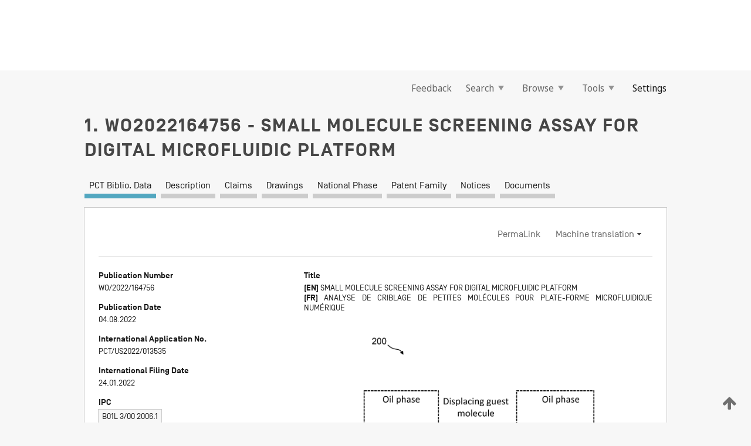

--- FILE ---
content_type: text/html;charset=UTF-8
request_url: https://patentscope.wipo.int/search/en/detail.jsf?docId=WO2022164756
body_size: 15041
content:
<!DOCTYPE html>
<html xmlns="http://www.w3.org/1999/xhtml"><head id="j_idt3067">
	<meta http-equiv="X-UA-Compatible" content="IE=edge" />
	<meta lang="en" http-equiv="Content-Type" content="text/html;charset=utf-8" charset="utf-8" />

	
	<meta name="viewport" content="width=device-width, initial-scale=1.0, minimum-scale=1.0, maximum-scale=1.0" />
	
	<meta name="apple-mobile-web-app-capable" content="yes" />
	
	<meta name="apple-mobile-web-app-status-bar-style" content="black-translucent" />
		<meta name="Description" content="This patent search tool allows you not only to search the PCT database of about 2 million International Applications but also the worldwide patent collections. This search facility features: flexible search syntax; automatic word stemming and relevance ranking; as well as graphical results." />

   <meta name="language" content="en" />
   <meta name="applicationId" content="WO2022164756" />
   <meta name="keywords" content="SMALL MOLECULE SCREENING ASSAY FOR DIGITAL MICROFLUIDIC PLATFORM" />
   <meta name="description" content="Microfluidic devices and methods for assaying molecules in aqueous droplets are provided. The methods include the steps of loading an aqueous sample onto a microfluidic device, dispensing one or more sample droplets into an oil filled droplet operations gap of the microfluidic device and optionally diluting the sample droplet, and transporting a sample droplet to a sensor zone and initiating the assay." /><link rel="alternate" hreflang="en" href="https://patentscope.wipo.int/search/en/WO2022164756" /><link rel="alternate" hreflang="fr" href="https://patentscope.wipo.int/search/fr/WO2022164756" />

      <meta name="DC.type" content="Patent Application" />
      <meta name="DC.title" content="SMALL MOLECULE SCREENING ASSAY FOR DIGITAL MICROFLUIDIC PLATFORM" />
      <meta name="DC.identifier" content="WO2022164756" />
         <meta name="DC.creator" scheme="inventor" content="WINGER, Theodore" />
         <meta name="DC.creator" scheme="inventor" content="LEONG, Chanel" />
         <meta name="DC.contributor" scheme="assignee" content="NICOYA LIFESCIENCES, INC." />

      <meta name="DC.date" scheme="issued" content="2022-08-04" />
		<meta name="Cache-Control" content="no-cache,no-store,must-revalidate" />
		<meta name="Expires" content="0" />
		<meta name="Pragma" content="no-cache" />
	
	<title>WO2022164756 SMALL MOLECULE SCREENING ASSAY FOR DIGITAL MICROFLUIDIC PLATFORM</title><link type="text/css" rel="stylesheet" href="/search/javax.faces.resource/theme.css.jsf?ln=primefaces-wipo" /><link type="text/css" rel="stylesheet" href="/search/javax.faces.resource/primefaces/fa/font-awesome.css.xhtml" /><script type="text/javascript" src="/search/javax.faces.resource/omnifaces.js.jsf?ln=omnifaces&amp;v=2.6.9"></script><link type="text/css" rel="stylesheet" href="/search/javax.faces.resource/css/components.css.jsf?ln=w-ps-cc" /><link type="text/css" rel="stylesheet" href="/search/javax.faces.resource/css/components.css.jsf?ln=ps-cc" /><link type="text/css" rel="stylesheet" href="/search/javax.faces.resource/css/common/common.css.jsf" /><link type="text/css" rel="stylesheet" href="/search/javax.faces.resource/css/common/primefaces-custom.css.jsf" /><link type="text/css" rel="stylesheet" href="/search/javax.faces.resource/css/common/wfaces-custom.css.jsf" /><link type="text/css" rel="stylesheet" href="/search/javax.faces.resource/css/wipo/ps-ulf-compatibility.css.jsf" /><link type="text/css" rel="stylesheet" href="/search/javax.faces.resource/css/detail.css.jsf" /><link type="text/css" rel="stylesheet" href="/search/javax.faces.resource/css/machine-translation.css.jsf" /><link type="text/css" rel="stylesheet" href="/search/javax.faces.resource/css/lightbox-ps.css.jsf?ln=lightbox" /><link type="text/css" rel="stylesheet" href="/search/javax.faces.resource/primefaces/components.css.xhtml" /><script type="text/javascript" src="/search/javax.faces.resource/primefaces/jquery/jquery.js.xhtml"></script><script type="text/javascript" src="/search/javax.faces.resource/primefaces/core.js.xhtml"></script><script type="text/javascript" src="/search/javax.faces.resource/primefaces/components.js.xhtml"></script><script type="text/javascript" src="/search/javax.faces.resource/primefaces/jquery/jquery-plugins.js.xhtml"></script><script type="text/javascript" src="/search/javax.faces.resource/jsf.js.jsf?ln=javax.faces"></script><link type="text/css" rel="stylesheet" href="/search/javax.faces.resource/primefaces/timeline/timeline.css.xhtml" /><script type="text/javascript" src="/search/javax.faces.resource/primefaces/timeline/timeline.js.xhtml"></script><script type="text/javascript" src="/search/javax.faces.resource/hotkey/hotkey.js.jsf?ln=primefaces&amp;v=6.1"></script><style type="text/css">
		/*	When the drawerTriggering element has a top/bottom padding/margin (as the mainmenu items), 
			the position of the drawer must be updated correspondignly.*/
		.settings-drawer.b-drawer.wf-drawer-fix-position {
			top: -0.75rem;
		}	
	</style><style type="text/css">
		/*	When the drawerTriggering element has a top/bottom padding/margin (as the mainmenu items), 
			the position of the drawer must be updated correspondignly.*/
		.feedback-drawer.b-drawer.wf-drawer-fix-position {
			top: -0.75rem;
		}
		
		.feedback-message {
			margin-top: 1rem;
		}
	</style><style type="text/css">
		/*	When the drawerTriggering element has a top/bottom padding/margin (as the mainmenu items), 
			the position of the drawer must be updated correspondignly.*/
		.feedback-drawer.b-drawer.wf-drawer-fix-position {
			top: -0.75rem;
		}
	</style><script type="text/javascript">if(window.PrimeFaces){PrimeFaces.settings.locale='en';}</script>
		<link href="/search/javax.faces.resource/w/css/wfaces.css.xhtml?v=1.0&amp;b=" rel="stylesheet" />
      <link rel="stylesheet" type="text/css" href="/search/javax.faces.resource/css/detail/WO2022164756.css?P20-MKLL87-43205" />




	<script>
		var APP_CTX='/search';
	</script>
		<script src="/search/javax.faces.resource/w/js/wfaces.js.xhtml?v=1.0&amp;b="></script><script type="text/javascript">
		epctmsg.lbl_designations_specific="Specific";
		epctmsg.lbl_designations_none="None";
		epctmsg.lbl_designations_all="All";
		epctmsg.lbl_designations_changeSelec="Change selection";
		epctmsg.lbl_designations_chooseDesig="Choose specific designations";
		epctmsg.no_results_text="No match for:";
	</script><script type="text/javascript" src="/search/javax.faces.resource/js/psa.js.jsf"></script>
			<script src="https://webcomponents.wipo.int/polyfills/webcomponents-loader.js"></script>
	  		
	  		<script src="https://webcomponents.wipo.int/wipo-navbar/wipo-navbar.js"></script><script type="text/javascript" src="/search/javax.faces.resource/js/components.js.jsf?ln=w-ps-cc"></script>
      <script type="text/javascript">
	      const MAX_CHEMICAL_TEXT_TAB_INDEX = -1;
	      const SEARCH_REPORT_TAB_INDEX = -1;
         var taptaUrl= false;
      </script>
      
      <script id="taptaWidgetUrl" src="https://patentscope.wipo.int/translate/widget/app.js" data-mt-widget-site="patentscope"></script><script type="text/javascript" src="/search/javax.faces.resource/lightbox/js/lightbox-ps.js.jsf"></script><script type="text/javascript" src="/search/javax.faces.resource/lightbox/js/jqueryrotate.min.js.jsf"></script>
      
      <script src="/search/resources/js/lib/require.js" type="text/javascript" charset="utf-8"></script><script type="text/javascript" src="/search/javax.faces.resource/js/detail.js.jsf"></script></head><body dir="ltr">
<div class="wf-overlayPanel"></div><div id="pageBlockUI" class="ui-blockui-content ui-widget ui-widget-content ui-corner-all ui-helper-hidden ui-shadow">
	<div class="b-infobox b-infobox--has-spinner">
	  <h4 class="b-infobox__title">
	    Processing
	  </h4>
	  <div class="b-infobox__text">
	    <p>
	    	Please wait...
	    </p>
	  </div>
	</div></div><script id="pageBlockUI_s" type="text/javascript">$(function(){PrimeFaces.cw("BlockUI","widget_pageBlockUI",{id:"pageBlockUI",block:"@(.b-page)"});});</script>
<div class="b-page b-page--application">
	<div class="b-navigation b-navigation--has-close"><wipo-navbar appId='app-0072' applicationName='PATENTSCOPE' applicationLink='/search/en' applicationCategory='patents' login='/search/wiposso/login' logout='/search/wiposso/logout' sso='unauthenticated' language='en' languageOptions='[{"code":"en","name":null,"link":null,"targetTab":null},{"code":"fr","name":null,"link":"/search/fr/detail.jsf?docId=WO2022164756","targetTab":null},{"code":"de","name":null,"link":"/search/de/detail.jsf?docId=WO2022164756","targetTab":null},{"code":"es","name":null,"link":"/search/es/detail.jsf?docId=WO2022164756","targetTab":null},{"code":"pt","name":null,"link":"/search/pt/detail.jsf?docId=WO2022164756","targetTab":null},{"code":"ru","name":null,"link":"/search/ru/detail.jsf?docId=WO2022164756","targetTab":null},{"code":"ja","name":null,"link":"/search/ja/detail.jsf?docId=WO2022164756","targetTab":null},{"code":"zh","name":null,"link":"/search/zh/detail.jsf?docId=WO2022164756","targetTab":null},{"code":"ko","name":null,"link":"/search/ko/detail.jsf?docId=WO2022164756","targetTab":null},{"code":"ar","name":null,"link":"/search/ar/detail.jsf?docId=WO2022164756","targetTab":null}]' userOptions='[{"code":null,"name":"SESSION QUERIES","link":"/search/en/reg/user_session_queries.jsf","targetTab":"_self"},{"code":null,"name":"SAVED QUERIES ","link":"/search/en/reg/user_queries.jsf","targetTab":"_self"},{"code":null,"name":"MARKUSH BATCHES","link":"/search/en/chemc/batches.jsf","targetTab":"_self"},{"code":null,"name":"WATCHED APPLICATIONS","link":"/search/en/reg/watching.jsf","targetTab":"_self"}]' helpOptions='[{"code":"contact","name":null,"link":"https://www3.wipo.int/contact/en/area.jsp?area=patentscope-db","targetTab":null},{"code":"faq","name":null,"link":"https://www.wipo.int/patentscope/en/faqs_patentscope.html","targetTab":null}]' helpMore='[{"code":null,"name":"PATENTSCOPE USERS COMMUNITY","link":"https://www.linkedin.com/groups/9811620/","targetTab":"_blank"},{"code":null,"name":"PATENTSCOPE HELP","link":"/search/en/help/help.jsf","targetTab":"_self"},{"code":null,"name":"TERMS OF USE","link":"https://www.wipo.int/patentscope/en/data/terms_patentscope.html","targetTab":"_blank"},{"code":null,"name":"PRIVACY POLICY","link":"https://www.wipo.int/tools/en/privacy_policy-ipportal.html","targetTab":"_blank"}]' hide-search='true'><div style='background:black; height: 48px; width: 100%'></div></wipo-navbar>

	<div class="ps-mainmenu--container">
<form id="formMainMenu" name="formMainMenu" method="post" action="/search/en/detail.jsf?docId=WO2022164756" enctype="application/x-www-form-urlencoded">
<input type="hidden" name="formMainMenu" value="formMainMenu" />

	
	
			<div class="ps-mainmenu">

				<div class="ps-mainmenu--item">
				</div>
				
				<div class="ps-mainmenu--item">
	
	<div class="ps-drawer-trigger b-pointer b-pointer--is-toggle" aria-controls="feedback_drawer"><a id="formMainMenu:feedbackLink" href="#" onclick="mojarra.ab(this,event,'action',0,'feedbackForm');return false">Feedback</a>
	</div>
				</div>
			
				<div class="ps-mainmenu--item">
		<button id="formMainMenu:triggerSearchMenu" class="ps-plain-button " type="button">Search
			<span class="icon-wrapper small-arrow-down-icon"></span>
		</button><div id="formMainMenu:j_idt3183" class="ui-menu ui-menu-dynamic ui-widget ui-widget-content ui-corner-all ui-helper-clearfix ui-shadow ps-mainmenu--submenu" role="menu"><div tabindex="0" class="ui-helper-hidden-accessible"></div><ul class="ui-menu-list ui-helper-reset"><li class="ui-menuitem ui-widget ui-corner-all" role="menuitem"><a tabindex="-1" id="formMainMenu:simpleSearch" class="ui-menuitem-link ui-corner-all" href="#" onclick="document.location.href='/search/en/search.jsf';PrimeFaces.ab({s:&quot;formMainMenu:simpleSearch&quot;,f:&quot;formMainMenu&quot;});return false;"><span class="ui-menuitem-text">Simple</span></a></li><li class="ui-menuitem ui-widget ui-corner-all" role="menuitem"><a tabindex="-1" id="formMainMenu:advancedSearch" class="ui-menuitem-link ui-corner-all" href="#" onclick="document.location.href='/search/en/advancedSearch.jsf';PrimeFaces.ab({s:&quot;formMainMenu:advancedSearch&quot;,f:&quot;formMainMenu&quot;});return false;"><span class="ui-menuitem-text">Advanced Search</span></a></li><li class="ui-menuitem ui-widget ui-corner-all" role="menuitem"><a tabindex="-1" id="formMainMenu:structuredSearch" class="ui-menuitem-link ui-corner-all" href="#" onclick="document.location.href='/search/en/structuredSearch.jsf';PrimeFaces.ab({s:&quot;formMainMenu:structuredSearch&quot;,f:&quot;formMainMenu&quot;});return false;"><span class="ui-menuitem-text">Field Combination</span></a></li><li class="ui-menuitem ui-widget ui-corner-all" role="menuitem"><a tabindex="-1" id="formMainMenu:clir" class="ui-menuitem-link ui-corner-all" href="#" onclick="document.location.href='/search/en/clir/clir.jsf';PrimeFaces.ab({s:&quot;formMainMenu:clir&quot;,f:&quot;formMainMenu&quot;});return false;"><span class="ui-menuitem-text">Cross Lingual Expansion</span></a></li><li class="ui-menuitem ui-widget ui-corner-all" role="menuitem"><a tabindex="-1" class="ui-menuitem-link ui-corner-all" href="#" onclick="document.location.href='/search/en/chemc/chemc.jsf';PrimeFaces.ab({s:&quot;formMainMenu:j_idt3184&quot;,f:&quot;formMainMenu&quot;});return false;"><span class="ui-menuitem-text">Chemical compounds (login required)</span></a></li></ul></div><script id="formMainMenu:j_idt3183_s" type="text/javascript">$(function(){PrimeFaces.cw("PlainMenu","widget_formMainMenu_j_idt3183",{id:"formMainMenu:j_idt3183",overlay:true,my:"left top",at:"left bottom",trigger:"formMainMenu:triggerSearchMenu",triggerEvent:"click"});});</script>
				</div>

	
				<div class="ps-mainmenu--item">
		<button id="formMainMenu:triggerBrowseMenu" class="ps-plain-button " type="button">Browse
			<span class="icon-wrapper small-arrow-down-icon"></span>
		</button><div id="formMainMenu:j_idt3194" class="ui-menu ui-menu-dynamic ui-widget ui-widget-content ui-corner-all ui-helper-clearfix ui-shadow ui-menu-toggleable ps-mainmenu--submenu" role="menu"><div tabindex="0" class="ui-helper-hidden-accessible"></div><ul class="ui-menu-list ui-helper-reset"><li class="ui-menuitem ui-widget ui-corner-all" role="menuitem"><a tabindex="-1" id="formMainMenu:browseByWeek" class="ui-menuitem-link ui-corner-all" href="#" onclick="document.location.href='/search/en/resultWeeklyBrowse.jsf';PrimeFaces.ab({s:&quot;formMainMenu:browseByWeek&quot;,f:&quot;formMainMenu&quot;});return false;"><span class="ui-menuitem-text">Browse by Week (PCT)</span></a></li><li class="ui-menuitem ui-widget ui-corner-all" role="menuitem"><a tabindex="-1" id="formMainMenu:pctBrowse" class="ui-menuitem-link ui-corner-all" href="#" onclick="document.location.href='/search/en/pctBrowse.jsf';PrimeFaces.ab({s:&quot;formMainMenu:pctBrowse&quot;,f:&quot;formMainMenu&quot;});return false;"><span class="ui-menuitem-text">Gazette Archive</span></a></li><li class="ui-menuitem ui-widget ui-corner-all" role="menuitem"><a tabindex="-1" id="formMainMenu:sequenceListing" class="ui-menuitem-link ui-corner-all" href="#" onclick="document.location.href='/search/en/sequences.jsf';PrimeFaces.ab({s:&quot;formMainMenu:sequenceListing&quot;,f:&quot;formMainMenu&quot;});return false;"><span class="ui-menuitem-text">Sequence listing</span></a></li><li id="formMainMenu:j_idt3195" class="ui-widget-header ui-corner-all"><h3><span class="ui-icon ui-icon-triangle-1-s"></span>National Phase Entries</h3></li><li class="ui-menuitem ui-widget ui-corner-all ui-submenu-child" role="menuitem"><a tabindex="-1" id="formMainMenu:pctNPE" class="ui-menuitem-link ui-corner-all" href="/search/static/npe/npe.zip"><span class="ui-menuitem-text"><table>
<tbody>
<tr>
<td>National Phase Entries Full download </td>
<td><label class="icon-wrapper http-download-icon ps-left-space"></label></td>
<td>
									<a href="ftp://ftp.wipo.int/patentscope/pdf/npe/npe.zip" class="icon-wrapper ftp-download-icon ps-left-space"></a></td>
</tr>
</tbody>
</table>
</span></a></li><li class="ui-menuitem ui-widget ui-corner-all ui-submenu-child" role="menuitem"><a tabindex="-1" id="formMainMenu:pctNPEinc" class="ui-menuitem-link ui-corner-all" href="/search/static/npe/npe-incremental.zip"><span class="ui-menuitem-text"><table>
<tbody>
<tr>
<td>National Phase Entries Incremental download (last 7 days) </td>
<td><label class="icon-wrapper http-download-icon ps-left-space"></label></td>
<td>
									<a href="ftp://ftp.wipo.int/patentscope/pdf/npe/npe-incremental.zip" class="icon-wrapper ftp-download-icon ps-left-space"></a></td>
</tr>
</tbody>
</table>
</span></a></li><li id="formMainMenu:j_idt3204" class="ui-widget-header ui-corner-all"><h3><span class="ui-icon ui-icon-triangle-1-s"></span>Authority File </h3></li><li class="ui-menuitem ui-widget ui-corner-all ui-submenu-child" role="menuitem"><a tabindex="-1" id="formMainMenu:authorityFileST37" class="ui-menuitem-link ui-corner-all" href="/search/static/authority/WO_AF.zip"><span class="ui-menuitem-text"><table>
<tbody>
<tr>
<td>Authority File  Download Standard ST37</td>
<td><label class="icon-wrapper http-download-icon ps-left-space"></label></td>
<td>
									<a href="ftp://ftp.wipo.int/patentscope/pdf/gazette/WO_AF.zip" class="icon-wrapper ftp-download-icon ps-left-space"></a></td>
</tr>
</tbody>
</table>
</span></a></li></ul></div><script id="formMainMenu:j_idt3194_s" type="text/javascript">$(function(){PrimeFaces.cw("PlainMenu","widget_formMainMenu_j_idt3194",{id:"formMainMenu:j_idt3194",toggleable:true,overlay:true,my:"left top",at:"left bottom",trigger:"formMainMenu:triggerBrowseMenu",triggerEvent:"click"});});</script>
		
				</div><div id="formMainMenu:toolsMainMenu" class="ps-mainmenu--item js-multiDocumentDownloadEnabled">
		<button id="formMainMenu:triggerToolsMenu" class="ps-plain-button " type="button">Tools
			<span class="icon-wrapper small-arrow-down-icon"></span>
		</button><div id="formMainMenu:j_idt3218" class="ui-menu ui-menu-dynamic ui-widget ui-widget-content ui-corner-all ui-helper-clearfix ui-shadow ps-mainmenu--submenu" role="menu"><div tabindex="0" class="ui-helper-hidden-accessible"></div><ul class="ui-menu-list ui-helper-reset"><li class="ui-menuitem ui-widget ui-corner-all" role="menuitem"><a tabindex="-1" class="ui-menuitem-link ui-corner-all" href="https://patentscope.wipo.int/translate/translate.jsf?interfaceLanguage=en" target="_blank"><span class="ui-menuitem-text">WIPO Translate</span></a></li><li class="ui-menuitem ui-widget ui-corner-all" role="menuitem"><a tabindex="-1" class="ui-menuitem-link ui-corner-all" href="https://wipopearl.wipo.int/en/linguistic" target="_blank"><span class="ui-menuitem-text">WIPO Pearl</span></a></li><li class="ui-menuitem ui-widget ui-corner-all" role="menuitem"><a tabindex="-1" id="formMainMenu:greenInventory" class="ui-menuitem-link ui-corner-all" href="https://www.wipo.int/classifications/ipc/green-inventory/home" target="_blank"><span class="ui-menuitem-text">IPC Green Inventory</span></a></li><li class="ui-menuitem ui-widget ui-corner-all" role="menuitem"><a tabindex="-1" id="formMainMenu:aiIndexEn" class="ui-menuitem-link ui-corner-all" href="https://www.wipo.int/tech_trends/en/artificial_intelligence/patentscope.html" target="_blank"><span class="ui-menuitem-text">Artificial Intelligence Index</span></a></li><li class="ui-menuitem ui-widget ui-corner-all" role="menuitem"><a tabindex="-1" id="formMainMenu:covid19" class="ui-menuitem-link ui-corner-all" href="#" onclick="document.location.href='/search/en/covid19.jsf';PrimeFaces.ab({s:&quot;formMainMenu:covid19&quot;,f:&quot;formMainMenu&quot;});return false;"><span class="ui-menuitem-text">Support COVID-19 efforts</span></a></li><li class="ui-menuitem ui-widget ui-corner-all" role="menuitem"><a tabindex="-1" id="formMainMenu:sdg" class="ui-menuitem-link ui-corner-all" href="#" onclick="document.location.href='/search/en/sdg.jsf';PrimeFaces.ab({s:&quot;formMainMenu:sdg&quot;,f:&quot;formMainMenu&quot;});return false;"><span class="ui-menuitem-text">Sustainable Development Goals (SDGs)</span></a></li><li class="ui-menuitem ui-widget ui-corner-all" role="menuitem"><a tabindex="-1" class="ui-menuitem-link ui-corner-all" href="https://www.wipo.int/patent_register_portal" target="_blank"><span class="ui-menuitem-text">Portal to patent registers</span></a></li></ul></div><script id="formMainMenu:j_idt3218_s" type="text/javascript">$(function(){PrimeFaces.cw("PlainMenu","widget_formMainMenu_j_idt3218",{id:"formMainMenu:j_idt3218",overlay:true,my:"left top",at:"left bottom",trigger:"formMainMenu:triggerToolsMenu",triggerEvent:"click"});});</script></div>
	
	
				<div class="ps-mainmenu--item">
	
	<div class="ps-drawer-trigger b-pointer b-pointer--is-toggle" aria-controls="settings_drawer">
						<span>Settings</span>
	</div>
				</div>
				
		    </div><input type="hidden" name="javax.faces.ViewState" id="j_id1:javax.faces.ViewState:0" value="4136880695385269538:-7243278758434155418" autocomplete="off" />
</form>
	</div>
		<div id="settings_drawer" class="ps-drawer b-drawer b-workbench-filter-advanced     wf-drawer-fix-position      settings-drawer">

			<div class="b-drawer__step">
				<h2 class="b-drawer__title">Settings</h2>
					<div class="b-drawer__title-actions"><button id="j_idt3237" name="j_idt3237" class="b-button" onclick="PrimeFaces.ab({s:&quot;j_idt3237&quot;,f:&quot;settingsForm&quot;,u:&quot;settingsForm&quot;});return false;" type="submit"><span class="ui-button-text ui-c">Reset</span></button><script id="j_idt3237_s" type="text/javascript">PrimeFaces.cw("CommandButton","widget_j_idt3237",{id:"j_idt3237"});</script><button id="j_idt3238" name="j_idt3238" class="b-button b-button--is-type_primary js-close-pointer js-close-button" onclick="onDrawerClose(this);" type="button" aria-controls="settings_drawer"><span class="ui-button-text ui-c">Close</span></button><script id="j_idt3238_s" type="text/javascript">PrimeFaces.cw("CommandButton","widget_j_idt3238",{id:"j_idt3238"});</script>
					</div>
			</div>

			<div class="ps-drawer--content">
<form id="settingsForm" name="settingsForm" method="post" action="/search/en/detail.jsf?docId=WO2022164756" enctype="application/x-www-form-urlencoded">
<input type="hidden" name="settingsForm" value="settingsForm" />
<div id="settingsForm:j_idt3240" class="ui-tabmenu ui-widget ui-widget-content ui-corner-all ps-tabmenu ps-tabmenu--is-plain"><ul class="ui-tabmenu-nav ui-helper-reset ui-helper-clearfix ui-widget-header ui-corner-all" role="tablist"><li class="ui-tabmenuitem ui-state-default ui-state-active ui-corner-top" role="tab" aria-expanded="true" aria-selected="true"><a tabindex="-1" class="ui-menuitem-link ui-corner-all" href="#" onclick="PrimeFaces.ab({s:&quot;settingsForm:j_idt3241&quot;,u:&quot;settingsForm&quot;,f:&quot;settingsForm&quot;});return false;"><span class="ui-menuitem-text">Query</span></a></li><li class="ui-tabmenuitem ui-state-default ui-corner-top" role="tab" aria-expanded="false" aria-selected="false"><a tabindex="-1" class="ui-menuitem-link ui-corner-all" href="#" onclick="PrimeFaces.ab({s:&quot;settingsForm:j_idt3242&quot;,u:&quot;settingsForm&quot;,f:&quot;settingsForm&quot;});return false;"><span class="ui-menuitem-text">Office</span></a></li><li class="ui-tabmenuitem ui-state-default ui-corner-top" role="tab" aria-expanded="false" aria-selected="false"><a tabindex="-1" class="ui-menuitem-link ui-corner-all" href="#" onclick="PrimeFaces.ab({s:&quot;settingsForm:j_idt3243&quot;,u:&quot;settingsForm&quot;,f:&quot;settingsForm&quot;});return false;"><span class="ui-menuitem-text">Result</span></a></li><li class="ui-tabmenuitem ui-state-default ui-corner-top" role="tab" aria-expanded="false" aria-selected="false"><a tabindex="-1" class="ui-menuitem-link ui-corner-all" href="#" onclick="PrimeFaces.ab({s:&quot;settingsForm:j_idt3244&quot;,u:&quot;settingsForm&quot;,f:&quot;settingsForm&quot;});return false;"><span class="ui-menuitem-text">Download</span></a></li><li class="ui-tabmenuitem ui-state-default ui-corner-top" role="tab" aria-expanded="false" aria-selected="false"><a tabindex="-1" class="ui-menuitem-link ui-corner-all" href="#" onclick="PrimeFaces.ab({s:&quot;settingsForm:j_idt3245&quot;,u:&quot;settingsForm&quot;,f:&quot;settingsForm&quot;});return false;"><span class="ui-menuitem-text">Interface</span></a></li></ul></div><script id="settingsForm:j_idt3240_s" type="text/javascript">PrimeFaces.cw("TabMenu","widget_settingsForm_j_idt3240",{id:"settingsForm:j_idt3240"});</script><div id="settingsForm:querySection" class="ui-outputpanel ui-widget">
	<div id="settingsForm:j_idt3247" class="b-edit-panel">
		<div class="b-edit-panel__content">

	<div id="settingsForm:j_idt3248" class="b-edit-panel__section-group">
		<div class="b-edit-panel__section b-view-panel__section--slots_two">
    
    <div id="settingsForm:j_idt3249" class="b-view-panel__slot w-slot">
	<div id="settingsForm:queryLanguage">
		<div class="b-input b-input-dropdown b-input--has-floatlabel b-input--is-select                         ">
	
			<div class="b-input__table">
				<div class="b-input__table-td b-input__table-td__dropdown">
					<label class="b-input__label b-input__label"><label>Query Language</label>
					</label><select id="settingsForm:queryLanguage:input" name="settingsForm:queryLanguage:input" class="b-input__input b-input__dropdown-input" size="1" onselect="" tabindex="" onchange="PrimeFaces.ab({s:this,e:&quot;change&quot;,p:&quot;settingsForm:queryLanguage:input&quot;,u:&quot;@(.js-searchTextLanguage-option)&quot;});">	<option value="ar">Arabic</option>
	<option value="bg">Bulgarian</option>
	<option value="zh">Chinese</option>
	<option value="hr">Croatian</option>
	<option value="cs">Czech</option>
	<option value="da">Danish</option>
	<option value="nl">Dutch</option>
	<option value="en">English</option>
	<option value="et">Estonian</option>
	<option value="fi">Finnish</option>
	<option value="fr">French</option>
	<option value="ge">Georgian</option>
	<option value="de">German</option>
	<option value="el">Greek</option>
	<option value="he">Hebrew</option>
	<option value="hu">Hungarian</option>
	<option value="id">Indonesian</option>
	<option value="it">Italian</option>
	<option value="ja">Japanese</option>
	<option value="kk">Kazakh</option>
	<option value="kh">Khmer</option>
	<option value="ko">Korean</option>
	<option value="lo">Lao</option>
	<option value="lv">Latvian</option>
	<option value="lt">Lithuanian </option>
	<option value="ms">Malay</option>
	<option value="no">Norvegian</option>
	<option value="pl">Polish</option>
	<option value="pt">Portuguese</option>
	<option value="ro">Romanian</option>
	<option value="ru">Russian</option>
	<option value="sr">Serbian</option>
	<option value="sk">Slovak</option>
	<option value="es">Spanish</option>
	<option value="sv">Swedish</option>
	<option value="th">Thai</option>
	<option value="tr">Turkish</option>
	<option value="vn">Vietnamese</option>
	<option value="GUI" selected="selected">Default</option>
</select>
	
				</div>
			</div><div id="settingsForm:queryLanguage:error"></div><div id="settingsForm:queryLanguage:info"></div>
		</div>
	</div>
	</div>
			
		</div>
	</div>

	<div id="settingsForm:j_idt3310" class="b-edit-panel__section-group">
		<div class="b-edit-panel__section b-view-panel__section--slots_three">
    
    <div id="settingsForm:j_idt3311" class="b-view-panel__slot w-slot">
	<div id="settingsForm:stemmingOption">
		
		<div class="b-input b-input-checkbox                    ">
			<div class="b-input__checkbox-input">
				<fieldset class="b-input__checkbox-group">
      				<div class="b-input__table">
						<label class="b-input__checkbox-item b-input__table-tr"><input id="settingsForm:stemmingOption:input" type="checkbox" name="settingsForm:stemmingOption:input" checked="checked" tabindex="" onclick="PrimeFaces.ab({s:this,e:&quot;click&quot;,p:&quot;settingsForm:stemmingOption:input&quot;,u:&quot;@(.js-stemming-option)&quot;});" />
							<span class="b-input__checkbox-item-text b-input__table-td b-input__checkbox-input-label">Stemming
							</span>
						</label>
					</div>
				</fieldset>
			</div><div id="settingsForm:stemmingOption:error"></div><div id="settingsForm:stemmingOption:info"></div>
	</div>
	</div>
	</div>
    
    <div id="settingsForm:j_idt3331" class="b-view-panel__slot w-slot">
	<div id="settingsForm:singleFamilyMemberOption">
		
		<div class="b-input b-input-checkbox                    ">
			<div class="b-input__checkbox-input">
				<fieldset class="b-input__checkbox-group">
      				<div class="b-input__table">
						<label class="b-input__checkbox-item b-input__table-tr"><input id="settingsForm:singleFamilyMemberOption:input" type="checkbox" name="settingsForm:singleFamilyMemberOption:input" tabindex="" onclick="PrimeFaces.ab({s:this,e:&quot;click&quot;,p:&quot;settingsForm:singleFamilyMemberOption:input&quot;,u:&quot;@(.js-singleFamilyMember-option)&quot;});" />
							<span class="b-input__checkbox-item-text b-input__table-td b-input__checkbox-input-label">Single Family Member
							</span>
						</label>
					</div>
				</fieldset>
			</div><div id="settingsForm:singleFamilyMemberOption:error"></div><div id="settingsForm:singleFamilyMemberOption:info"></div>
	</div>
	</div>
	</div>
    
    <div id="settingsForm:j_idt3351" class="b-view-panel__slot w-slot">
	<div id="settingsForm:includeNplOption">
		
		<div class="b-input b-input-checkbox                    ">
			<div class="b-input__checkbox-input">
				<fieldset class="b-input__checkbox-group">
      				<div class="b-input__table">
						<label class="b-input__checkbox-item b-input__table-tr"><input id="settingsForm:includeNplOption:input" type="checkbox" name="settingsForm:includeNplOption:input" tabindex="" onclick="PrimeFaces.ab({s:this,e:&quot;click&quot;,p:&quot;settingsForm:includeNplOption:input&quot;,u:&quot;@(.js-includeNPL-option)&quot;});" />
							<span class="b-input__checkbox-item-text b-input__table-td b-input__checkbox-input-label">Include NPL
							</span>
						</label>
					</div>
				</fieldset>
			</div><div id="settingsForm:includeNplOption:error"></div><div id="settingsForm:includeNplOption:info"></div>
	</div>
	</div>
	</div>
			
		</div>
	</div>

	<div id="settingsForm:j_idt3388" class="b-edit-panel__section-group">
		<div class="b-edit-panel__section b-view-panel__section--slots_three">
    
    <div id="settingsForm:j_idt3389" class="b-view-panel__slot w-slot">
	<div id="settingsForm:sortOption">
		<div class="b-input b-input-dropdown b-input--has-floatlabel b-input--is-select                         ">
	
			<div class="b-input__table">
				<div class="b-input__table-td b-input__table-td__dropdown">
					<label class="b-input__label b-input__label">Sort by:
					</label><select id="settingsForm:sortOption:input" name="settingsForm:sortOption:input" class="b-input__input b-input__dropdown-input" size="1" onselect="" tabindex="" onchange="mojarra.ab(this,event,'change',0,0)">	<option value="-score" selected="selected">Relevance</option>
	<option value="-DP">Pub Date Desc</option>
	<option value="+DP">Pub Date Asc</option>
	<option value="-AD">App Date Desc</option>
	<option value="+AD">App Date Asc</option>
</select>
	
				</div>
			</div><div id="settingsForm:sortOption:error"></div><div id="settingsForm:sortOption:info"></div>
		</div>
	</div>
	</div>
    
    <div id="settingsForm:j_idt3411" class="b-view-panel__slot w-slot">
	<div id="settingsForm:lengthOption">
		<div class="b-input b-input-dropdown b-input--has-floatlabel b-input--is-select                         ">
	
			<div class="b-input__table">
				<div class="b-input__table-td b-input__table-td__dropdown">
					<label class="b-input__label b-input__label"><label>List Length</label>
					</label><select id="settingsForm:lengthOption:input" name="settingsForm:lengthOption:input" class="b-input__input b-input__dropdown-input" size="1" onselect="" tabindex="" onchange="mojarra.ab(this,event,'change',0,0)">	<option value="10" selected="selected">10</option>
	<option value="50">50</option>
	<option value="100">100</option>
	<option value="200">200</option>
</select>
	
				</div>
			</div><div id="settingsForm:lengthOption:error"></div><div id="settingsForm:lengthOption:info"></div>
		</div>
	</div>
	</div>
    
    <div id="settingsForm:j_idt3436" class="b-view-panel__slot w-slot">
	<div id="settingsForm:j_idt3437">
		<div class="b-input b-input-dropdown b-input--has-floatlabel b-input--is-select                         ">
	
			<div class="b-input__table">
				<div class="b-input__table-td b-input__table-td__dropdown">
					<label class="b-input__label b-input__label">Result List View
					</label><select id="settingsForm:j_idt3437:input" name="settingsForm:j_idt3437:input" class="b-input__input b-input__dropdown-input" size="1" onselect="" tabindex="" onchange="mojarra.ab(this,event,'change',0,0)">	<option value="SIMPLE_VIEW">Simple</option>
	<option value="DOUBLE_VIEW">Double</option>
	<option value="ALL_VIEW" selected="selected">All</option>
	<option value="ALL_VIEW_IMAGE">All+Image</option>
	<option value="IMAGE_ONLY">Image</option>
	<option value="MULTI_LANGS">Multi-columns</option>
</select>
	
				</div>
			</div><div id="settingsForm:j_idt3437:error"></div><div id="settingsForm:j_idt3437:info"></div>
		</div>
	</div>
	</div>
			
		</div>
	</div>
		</div>
	</div></div><input type="hidden" name="javax.faces.ViewState" id="j_id1:javax.faces.ViewState:1" value="4136880695385269538:-7243278758434155418" autocomplete="off" />
</form>
			</div>
		</div>
		<div id="feedback_drawer" class="ps-drawer b-drawer b-workbench-filter-advanced     wf-drawer-fix-position      feedback-drawer">

			<div class="b-drawer__step">
				<h2 class="b-drawer__title">Feedback</h2>
					<div class="b-drawer__title-actions"><button id="j_idt4046" name="j_idt4046" class="b-button js-close-pointer js-close-button" onclick="PrimeFaces.ab({s:&quot;j_idt4046&quot;,p:&quot;j_idt4046&quot;,u:&quot;feedbackForm&quot;});return false;" type="submit" aria-controls="feedback_drawer"><span class="ui-button-text ui-c">Close</span></button><script id="j_idt4046_s" type="text/javascript">PrimeFaces.cw("CommandButton","widget_j_idt4046",{id:"j_idt4046"});</script>
					</div>
			</div>

			<div class="ps-drawer--content">
<form id="feedbackForm" name="feedbackForm" method="post" action="/search/en/detail.jsf?docId=WO2022164756" enctype="application/x-www-form-urlencoded">
<input type="hidden" name="feedbackForm" value="feedbackForm" />
<span id="feedbackForm:feedbackPanel">
			<div class="feedback-message"><p>Please let us know your thoughts on PATENTSCOPE or tell us what you feel is missing or how we could improve it.</p>
			</div>
	<div id="feedbackForm:j_idt4050" class="b-edit-panel">
		<div class="b-edit-panel__content">

	<div id="feedbackForm:j_idt4051" class="b-edit-panel__section-group">
		<div class="b-edit-panel__section ">
    
    <div id="feedbackForm:j_idt4052" class="b-view-panel__slot w-slot">
	<div id="feedbackForm:feedback">
		<div class="b-input b-input-text-area b-input--has-floatlabel      b-input--is-required                      ">
	
			<div class="b-input__table">
				<div class="b-input__table-td">
	
					<label class="b-input__label"><span class="ie-bg-label">Your feedback</span></label><textarea id="feedbackForm:feedback:input" name="feedbackForm:feedback:input" cols="20" rows="3" tabindex="" maxlength="2147483647" style="overflow-y: auto; " aria-required="true" class="ui-inputfield ui-inputtextarea ui-widget ui-state-default ui-corner-all b-input__text-area-input  ui-inputtextarea-resizable"></textarea><script id="feedbackForm:feedback:input_s" type="text/javascript">$(function(){PrimeFaces.cw("InputTextarea","widget_feedbackForm_feedback_input",{id:"feedbackForm:feedback:input",autoResize:true,counter:"feedbackForm:feedback:display",counterTemplate:"{0} characters remaining."});});</script>
	
				</div>
			</div><div id="feedbackForm:feedback:error"></div><div id="feedbackForm:feedback:info"></div>
		</div>
	</div>
	<div id="feedbackForm:contactEmail">
		<div class="b-input b-input-text b-input--has-floatlabel       b-input--is-required                   ">
			<div class="b-input__table" style="width: 100%">
				<div class="b-input__table-td">
					<label class="b-input__label">Contact email
					</label><input id="feedbackForm:contactEmail:input" type="text" name="feedbackForm:contactEmail:input" autocomplete="off" class="b-input__input b-input__text-input                       " onkeydown="" onkeyup="" style="" tabindex="" title="" />
				</div><div id="feedbackForm:contactEmail:buttons" class="b-input__button-wrapper"><button id="feedbackForm:contactEmail:j_idt4077" name="feedbackForm:contactEmail:j_idt4077" class="b-button b-button--is-type_primary" onclick="PrimeFaces.ab({s:&quot;feedbackForm:contactEmail:j_idt4077&quot;,p:&quot;feedbackForm&quot;,u:&quot;feedbackForm&quot;,onco:function(xhr,status,args){if (args &amp;&amp; args.closeDrawer) { PSComponents.closeDrawer('feedback_drawer'); };}});return false;" type="submit"><span class="ui-button-text ui-c">Send</span></button><script id="feedbackForm:contactEmail:j_idt4077_s" type="text/javascript">PrimeFaces.cw("CommandButton","widget_feedbackForm_contactEmail_j_idt4077",{id:"feedbackForm:contactEmail:j_idt4077"});</script></div>
	
		     </div><div id="feedbackForm:contactEmail:error"></div><div id="feedbackForm:contactEmail:info"></div>
	    </div>
    </div>
	</div>
			
		</div>
	</div>
		</div>
	</div><span id="feedbackForm:j_idt4130"></span><script type="text/javascript">$(function(){PrimeFaces.focus('feedbackForm:feedback:input');});</script></span><input type="hidden" name="javax.faces.ViewState" id="j_id1:javax.faces.ViewState:2" value="4136880695385269538:-7243278758434155418" autocomplete="off" />
</form>
			</div>
		</div>
		<div id="goto_drawer" class="ps-drawer b-drawer b-workbench-filter-advanced     wf-drawer-fix-position      goto-drawer">

			<div class="b-drawer__step">
				<h2 class="b-drawer__title">Goto Application</h2>
			</div>

			<div class="ps-drawer--content">
<form id="gotoForm" name="gotoForm" method="post" action="/search/en/detail.jsf?docId=WO2022164756" enctype="application/x-www-form-urlencoded">
<input type="hidden" name="gotoForm" value="gotoForm" />

	<div id="gotoForm:j_idt4159" class="b-edit-panel">
		<div class="b-edit-panel__content">

	<div id="gotoForm:j_idt4160" class="b-edit-panel__section-group">
		<div class="b-edit-panel__section ">
    
    <div id="gotoForm:j_idt4161" class="b-view-panel__slot w-slot">
	<div id="gotoForm:gotoApplicationNumber">
		<div class="b-input b-input-text b-input--has-floatlabel       b-input--is-required                   ">
			<div class="b-input__table" style="width: 100%">
				<div class="b-input__table-td">
					<label class="b-input__label">Application Id/Number
					</label><input id="gotoForm:gotoApplicationNumber:input" type="text" name="gotoForm:gotoApplicationNumber:input" autocomplete="off" class="b-input__input b-input__text-input                       " onkeydown="if (event.keyCode == 13) {$('.js-goto-button').click(); return false;}" onkeyup="" style="" tabindex="" title="" />
				</div><div id="gotoForm:gotoApplicationNumber:buttons" class="b-input__button-wrapper"><button id="gotoForm:gotoApplicationNumber:j_idt4163" name="gotoForm:gotoApplicationNumber:j_idt4163" class="b-button-medium primary js-goto-button" onclick="PrimeFaces.ab({s:&quot;gotoForm:gotoApplicationNumber:j_idt4163&quot;,u:&quot;gotoForm&quot;});return false;" type="submit"><span class="ui-button-icon-left ui-icon ui-c b-icon b-icon--search"></span><span class="ui-button-text ui-c"></span></button><script id="gotoForm:gotoApplicationNumber:j_idt4163_s" type="text/javascript">PrimeFaces.cw("CommandButton","widget_gotoForm_gotoApplicationNumber_j_idt4163",{id:"gotoForm:gotoApplicationNumber:j_idt4163"});</script></div>
	
		     </div><div id="gotoForm:gotoApplicationNumber:error"></div><div id="gotoForm:gotoApplicationNumber:info"></div>
	    </div>
    </div>
	</div>
			
		</div>
	</div>
		</div>
	</div><span id="gotoForm:j_idt4216"></span><script type="text/javascript">$(function(){PrimeFaces.focus('gotoForm:gotoApplicationNumber');});</script><input type="hidden" name="javax.faces.ViewState" id="j_id1:javax.faces.ViewState:3" value="4136880695385269538:-7243278758434155418" autocomplete="off" />
</form>
			</div>
		</div>
		
		
		<div class="b-navigation-floater-bottom">
			<a class="fa fa-fw fa-arrow-up" style="text-decoration:none; float: right; color: #707070; font-size: 26px; margin: 20px;" onclick="wscrollToTop();"></a>
		</div>
		
	</div>
 
<div class="b-page-header">
<form id="headerForm" name="headerForm" method="post" action="/search/en/detail.jsf" enctype="application/x-www-form-urlencoded">
<input type="hidden" name="headerForm" value="headerForm" />
<div id="headerForm:headerFormContent" class="ui-outputpanel ui-widget">
		
	  <h1 class="b-page-header__title js-toggle-portfolio">
						<div class="ps-page-header--subtitle">
							<div class="ps-page-header--subtitle--text">1. WO2022164756 - SMALL MOLECULE SCREENING ASSAY FOR DIGITAL MICROFLUIDIC PLATFORM</div>
							<div class="ps-page-header--subtitle--actions"></div>
						</div>   <span class="b-page-header__title-details"></span>
	  </h1>
	  
	  <div class="b-page-header__actions">
	    <div class="b-page-header__status-text"></div>
	          
	          
	      </div></div><input type="hidden" name="javax.faces.ViewState" id="j_id1:javax.faces.ViewState:4" value="4136880695385269538:-7243278758434155418" autocomplete="off" />
</form>
</div>


	
	
	
	<div id="popups">
	</div>
	
	
	
	
	<div class="c-left-watermark">
	</div>
		
		<div class="b-step b-pointer-scope">
	 
			 <div class="b-step__content">
		    	
		    	<div class="b-step__content-top">
			<div id="google_translate_element-detail" style="display:none">
			   <div style="display: flex; flex-wrap: nowrap">
                  
                  <span class="notranslate" style="color:black">Translated by Google</span>
                  <span class="icon-wrapper close-icon" onclick="location.reload()"></span>
               </div>        
			</div>
            
            <div id="mytable" class="detail-page-content" lang="en">
<form id="detailMainForm" name="detailMainForm" method="post" action="/search/en/detail.jsf?docId=WO2022164756" class="detail-form" enctype="application/x-www-form-urlencoded">
<input type="hidden" name="detailMainForm" value="detailMainForm" />
<div id="detailMainForm:j_idt4313" class="ui-outputpanel ui-widget"><div id="detailMainForm:MyTabViewId" class="ui-tabs ui-widget ui-widget-content ui-corner-all ui-hidden-container ui-tabs-top ps-tabmenu ps-tabmenu--is-plain" data-widget="_MyTabViewId"><ul class="ui-tabs-nav ui-helper-reset ui-widget-header ui-corner-all" role="tablist"><li class="ui-state-default ui-tabs-selected ui-state-active ui-corner-top" role="tab" aria-expanded="true" aria-selected="true"><a href="#detailMainForm:MyTabViewId:PCTBIBLIO" tabindex="-1">PCT Biblio. Data</a></li><li class="ui-state-default ui-corner-top" role="tab" aria-expanded="false" aria-selected="false"><a href="#detailMainForm:MyTabViewId:PCTDESCRIPTION" tabindex="-1">Description</a></li><li class="ui-state-default ui-corner-top" role="tab" aria-expanded="false" aria-selected="false"><a href="#detailMainForm:MyTabViewId:PCTCLAIMS" tabindex="-1">Claims</a></li><li class="ui-state-default ui-corner-top" role="tab" aria-expanded="false" aria-selected="false"><a href="#detailMainForm:MyTabViewId:DRAWINGS" tabindex="-1">Drawings</a></li><li class="ui-state-default ui-corner-top" role="tab" aria-expanded="false" aria-selected="false"><a href="#detailMainForm:MyTabViewId:NATIONALPHASE" tabindex="-1">National Phase</a></li><li class="ui-state-default ui-corner-top" role="tab" aria-expanded="false" aria-selected="false"><a href="#detailMainForm:MyTabViewId:FAMILY" tabindex="-1">Patent Family</a></li><li class="ui-state-default ui-corner-top" role="tab" aria-expanded="false" aria-selected="false"><a href="#detailMainForm:MyTabViewId:NOTICES" tabindex="-1">Notices</a></li><li class="ui-state-default ui-corner-top" role="tab" aria-expanded="false" aria-selected="false"><a href="#detailMainForm:MyTabViewId:PCTDOCUMENTS" tabindex="-1">Documents</a></li></ul><div class="ui-tabs-panels"><div id="detailMainForm:MyTabViewId:PCTBIBLIO" class="ui-tabs-panel ui-widget-content ui-corner-bottom" role="tabpanel" aria-hidden="false"><div id="detailMainForm:MyTabViewId:j_idt4315" class="ui-outputpanel ui-widget detail-tab-content ">
		<div id="detailMainForm:MyTabViewId:j_idt4316" class="ps-panel ">
				<div class="ps-panel--header">
						<div class="ps-panel--header--text">
						</div>
						<div class="ps-panel--actions">
		<div id="detailMainForm:MyTabViewId:j_idt4319" class="ps-commands-bar ps-tracking-cmd">
		<div class="ps-commands-bar--item">
                  <a href="https://patentscope.wipo.int/search/en/detail.jsf?docId=WO2022164756" title="PermaLink">PermaLink
                  </a>
		</div>
		<div class="ps-commands-bar--item">
                 <div class="google-position-0"></div>
		
		<div class="js-mt-position js-mt-position-biblio"></div><div id="detailMainForm:MyTabViewId:j_idt4345" class="ui-menu ui-menubar ui-widget ui-widget-content ui-corner-all ui-helper-clearfix mtMenuDetail" role="menubar"><div tabindex="0" class="ui-helper-hidden-accessible"></div><ul class="ui-menu-list ui-helper-reset"><li class="ui-widget ui-menuitem ui-corner-all ui-menu-parent" role="menuitem" aria-haspopup="true"><a href="#" class="ui-menuitem-link ui-submenu-link ui-corner-all" tabindex="-1"><span class="ui-menuitem-text">Machine translation</span><span class="ui-icon ui-icon-triangle-1-s"></span></a><ul class="ui-widget-content ui-menu-list ui-corner-all ui-helper-clearfix ui-menu-child ui-shadow" role="menu"><li class="ui-widget ui-menuitem ui-corner-all ui-menu-parent" role="menuitem" aria-haspopup="true"><a href="#" class="ui-menuitem-link ui-submenu-link ui-corner-all" tabindex="-1"><span class="ui-menuitem-text">WIPO Translate</span><span class="ui-icon ui-icon-triangle-1-e"></span></a><ul class="ui-widget-content ui-menu-list ui-corner-all ui-helper-clearfix ui-menu-child ui-shadow" role="menu"><li class="ui-menuitem ui-widget ui-corner-all" role="menuitem"><a tabindex="-1" class="ui-menuitem-link ui-corner-all mtMenu-langugae" href="#" onclick="DetailCtrl.translateTab('biblio','ar','en','B01L 3/00');PrimeFaces.ab({s:&quot;detailMainForm:MyTabViewId:j_idt4345&quot;,g:false,pa:[{name:&quot;detailMainForm:MyTabViewId:j_idt4345_menuid&quot;,value:&quot;0_0_0&quot;}],f:&quot;detailMainForm&quot;});return false;"><span class="ui-menuitem-text">Arabic</span></a></li><li class="ui-menuitem ui-widget ui-corner-all" role="menuitem"><a tabindex="-1" class="ui-menuitem-link ui-corner-all mtMenu-langugae" href="#" onclick="DetailCtrl.translateTab('biblio','zh','en','B01L 3/00');PrimeFaces.ab({s:&quot;detailMainForm:MyTabViewId:j_idt4345&quot;,g:false,pa:[{name:&quot;detailMainForm:MyTabViewId:j_idt4345_menuid&quot;,value:&quot;0_0_1&quot;}],f:&quot;detailMainForm&quot;});return false;"><span class="ui-menuitem-text">Chinese</span></a></li><li class="ui-menuitem ui-widget ui-corner-all" role="menuitem"><a tabindex="-1" class="ui-menuitem-link ui-corner-all mtMenu-langugae" href="#" onclick="DetailCtrl.translateTab('biblio','cs','en','B01L 3/00');PrimeFaces.ab({s:&quot;detailMainForm:MyTabViewId:j_idt4345&quot;,g:false,pa:[{name:&quot;detailMainForm:MyTabViewId:j_idt4345_menuid&quot;,value:&quot;0_0_2&quot;}],f:&quot;detailMainForm&quot;});return false;"><span class="ui-menuitem-text">Czech</span></a></li><li class="ui-menuitem ui-widget ui-corner-all" role="menuitem"><a tabindex="-1" class="ui-menuitem-link ui-corner-all mtMenu-langugae" href="#" onclick="DetailCtrl.translateTab('biblio','nl','en','B01L 3/00');PrimeFaces.ab({s:&quot;detailMainForm:MyTabViewId:j_idt4345&quot;,g:false,pa:[{name:&quot;detailMainForm:MyTabViewId:j_idt4345_menuid&quot;,value:&quot;0_0_3&quot;}],f:&quot;detailMainForm&quot;});return false;"><span class="ui-menuitem-text">Dutch</span></a></li><li class="ui-menuitem ui-widget ui-corner-all" role="menuitem"><a tabindex="-1" class="ui-menuitem-link ui-corner-all mtMenu-langugae ui-state-disabled" href="#" onclick="return false;"><span class="ui-menuitem-text">English</span></a></li><li class="ui-menuitem ui-widget ui-corner-all" role="menuitem"><a tabindex="-1" class="ui-menuitem-link ui-corner-all mtMenu-langugae" href="#" onclick="DetailCtrl.translateTab('biblio','fi','en','B01L 3/00');PrimeFaces.ab({s:&quot;detailMainForm:MyTabViewId:j_idt4345&quot;,g:false,pa:[{name:&quot;detailMainForm:MyTabViewId:j_idt4345_menuid&quot;,value:&quot;0_0_5&quot;}],f:&quot;detailMainForm&quot;});return false;"><span class="ui-menuitem-text">Finnish</span></a></li><li class="ui-menuitem ui-widget ui-corner-all" role="menuitem"><a tabindex="-1" class="ui-menuitem-link ui-corner-all mtMenu-langugae" href="#" onclick="DetailCtrl.translateTab('biblio','fr','en','B01L 3/00');PrimeFaces.ab({s:&quot;detailMainForm:MyTabViewId:j_idt4345&quot;,g:false,pa:[{name:&quot;detailMainForm:MyTabViewId:j_idt4345_menuid&quot;,value:&quot;0_0_6&quot;}],f:&quot;detailMainForm&quot;});return false;"><span class="ui-menuitem-text">French</span></a></li><li class="ui-menuitem ui-widget ui-corner-all" role="menuitem"><a tabindex="-1" class="ui-menuitem-link ui-corner-all mtMenu-langugae" href="#" onclick="DetailCtrl.translateTab('biblio','de','en','B01L 3/00');PrimeFaces.ab({s:&quot;detailMainForm:MyTabViewId:j_idt4345&quot;,g:false,pa:[{name:&quot;detailMainForm:MyTabViewId:j_idt4345_menuid&quot;,value:&quot;0_0_7&quot;}],f:&quot;detailMainForm&quot;});return false;"><span class="ui-menuitem-text">German</span></a></li><li class="ui-menuitem ui-widget ui-corner-all" role="menuitem"><a tabindex="-1" class="ui-menuitem-link ui-corner-all mtMenu-langugae" href="#" onclick="DetailCtrl.translateTab('biblio','it','en','B01L 3/00');PrimeFaces.ab({s:&quot;detailMainForm:MyTabViewId:j_idt4345&quot;,g:false,pa:[{name:&quot;detailMainForm:MyTabViewId:j_idt4345_menuid&quot;,value:&quot;0_0_8&quot;}],f:&quot;detailMainForm&quot;});return false;"><span class="ui-menuitem-text">Italian</span></a></li><li class="ui-menuitem ui-widget ui-corner-all" role="menuitem"><a tabindex="-1" class="ui-menuitem-link ui-corner-all mtMenu-langugae" href="#" onclick="DetailCtrl.translateTab('biblio','ja','en','B01L 3/00');PrimeFaces.ab({s:&quot;detailMainForm:MyTabViewId:j_idt4345&quot;,g:false,pa:[{name:&quot;detailMainForm:MyTabViewId:j_idt4345_menuid&quot;,value:&quot;0_0_9&quot;}],f:&quot;detailMainForm&quot;});return false;"><span class="ui-menuitem-text">Japanese</span></a></li><li class="ui-menuitem ui-widget ui-corner-all" role="menuitem"><a tabindex="-1" class="ui-menuitem-link ui-corner-all mtMenu-langugae" href="#" onclick="DetailCtrl.translateTab('biblio','ko','en','B01L 3/00');PrimeFaces.ab({s:&quot;detailMainForm:MyTabViewId:j_idt4345&quot;,g:false,pa:[{name:&quot;detailMainForm:MyTabViewId:j_idt4345_menuid&quot;,value:&quot;0_0_10&quot;}],f:&quot;detailMainForm&quot;});return false;"><span class="ui-menuitem-text">Korean</span></a></li><li class="ui-menuitem ui-widget ui-corner-all" role="menuitem"><a tabindex="-1" class="ui-menuitem-link ui-corner-all mtMenu-langugae" href="#" onclick="DetailCtrl.translateTab('biblio','pl','en','B01L 3/00');PrimeFaces.ab({s:&quot;detailMainForm:MyTabViewId:j_idt4345&quot;,g:false,pa:[{name:&quot;detailMainForm:MyTabViewId:j_idt4345_menuid&quot;,value:&quot;0_0_11&quot;}],f:&quot;detailMainForm&quot;});return false;"><span class="ui-menuitem-text">Polish</span></a></li><li class="ui-menuitem ui-widget ui-corner-all" role="menuitem"><a tabindex="-1" class="ui-menuitem-link ui-corner-all mtMenu-langugae" href="#" onclick="DetailCtrl.translateTab('biblio','pt','en','B01L 3/00');PrimeFaces.ab({s:&quot;detailMainForm:MyTabViewId:j_idt4345&quot;,g:false,pa:[{name:&quot;detailMainForm:MyTabViewId:j_idt4345_menuid&quot;,value:&quot;0_0_12&quot;}],f:&quot;detailMainForm&quot;});return false;"><span class="ui-menuitem-text">Portuguese</span></a></li><li class="ui-menuitem ui-widget ui-corner-all" role="menuitem"><a tabindex="-1" class="ui-menuitem-link ui-corner-all mtMenu-langugae" href="#" onclick="DetailCtrl.translateTab('biblio','ru','en','B01L 3/00');PrimeFaces.ab({s:&quot;detailMainForm:MyTabViewId:j_idt4345&quot;,g:false,pa:[{name:&quot;detailMainForm:MyTabViewId:j_idt4345_menuid&quot;,value:&quot;0_0_13&quot;}],f:&quot;detailMainForm&quot;});return false;"><span class="ui-menuitem-text">Russian</span></a></li><li class="ui-menuitem ui-widget ui-corner-all" role="menuitem"><a tabindex="-1" class="ui-menuitem-link ui-corner-all mtMenu-langugae" href="#" onclick="DetailCtrl.translateTab('biblio','sr','en','B01L 3/00');PrimeFaces.ab({s:&quot;detailMainForm:MyTabViewId:j_idt4345&quot;,g:false,pa:[{name:&quot;detailMainForm:MyTabViewId:j_idt4345_menuid&quot;,value:&quot;0_0_14&quot;}],f:&quot;detailMainForm&quot;});return false;"><span class="ui-menuitem-text">Serbian</span></a></li><li class="ui-menuitem ui-widget ui-corner-all" role="menuitem"><a tabindex="-1" class="ui-menuitem-link ui-corner-all mtMenu-langugae" href="#" onclick="DetailCtrl.translateTab('biblio','sk','en','B01L 3/00');PrimeFaces.ab({s:&quot;detailMainForm:MyTabViewId:j_idt4345&quot;,g:false,pa:[{name:&quot;detailMainForm:MyTabViewId:j_idt4345_menuid&quot;,value:&quot;0_0_15&quot;}],f:&quot;detailMainForm&quot;});return false;"><span class="ui-menuitem-text">Slovak</span></a></li><li class="ui-menuitem ui-widget ui-corner-all" role="menuitem"><a tabindex="-1" class="ui-menuitem-link ui-corner-all mtMenu-langugae" href="#" onclick="DetailCtrl.translateTab('biblio','es','en','B01L 3/00');PrimeFaces.ab({s:&quot;detailMainForm:MyTabViewId:j_idt4345&quot;,g:false,pa:[{name:&quot;detailMainForm:MyTabViewId:j_idt4345_menuid&quot;,value:&quot;0_0_16&quot;}],f:&quot;detailMainForm&quot;});return false;"><span class="ui-menuitem-text">Spanish</span></a></li></ul></li></ul></li></ul></div><script id="detailMainForm:MyTabViewId:j_idt4345_s" type="text/javascript">PrimeFaces.cw("Menubar","widget_detailMainForm_MyTabViewId_j_idt4345",{id:"detailMainForm:MyTabViewId:j_idt4345",autoDisplay:true,toggleEvent:"click"});</script>
		</div>
		</div>
						</div>
				</div>
			<div class="ps-panel--content font-size--small">
		<div class="ps-biblio-data">
			<div class="ps-biblio-data--biblio-card">
			<div id="detailMainForm:MyTabViewId:j_idt4350:j_idt4353" class="ps-field ps-biblio-field ">
			<span class="ps-field--label ps-biblio-field--label">Publication Number
			</span>
			
			<span class="ps-field--value ps-biblio-field--value"><span id="detailMainForm:MyTabViewId:j_idt4350:detailPCTtableWO">WO/2022/164756</span>
			</span>
			</div>
			<div id="detailMainForm:MyTabViewId:j_idt4350:j_idt4377" class="ps-field ps-biblio-field ">
			<span class="ps-field--label ps-biblio-field--label">Publication Date
			</span>
			
			<span class="ps-field--value ps-biblio-field--value">04.08.2022
			</span>
			</div>
			<div id="detailMainForm:MyTabViewId:j_idt4350:j_idt4401" class="ps-field ps-biblio-field ">
			<span class="ps-field--label ps-biblio-field--label">International Application No.
			</span>
			
			<span class="ps-field--value ps-biblio-field--value">PCT/US2022/013535
			</span>
			</div>
			<div id="detailMainForm:MyTabViewId:j_idt4350:j_idt4425" class="ps-field ps-biblio-field ">
			<span class="ps-field--label ps-biblio-field--label">International Filing Date
			</span>
			
			<span class="ps-field--value ps-biblio-field--value">24.01.2022
			</span>
			</div>
			<div id="detailMainForm:MyTabViewId:j_idt4350:j_idt4531" class="ps-field ps-biblio-field ipc-biblio-field">
			<span class="ps-field--label ps-biblio-field--label">IPC
			</span>
			
			<span class="ps-field--value ps-biblio-field--value">
		<div class="ps-expand-content">
			<div class="ps-expand-content--collapsed">
		<div class="patent-classification"><span id="detailMainForm:MyTabViewId:j_idt4350:j_idt4473:0:multipleIpcTooltip" class="js-ipc-tooltip-help"><span id="detailMainForm:MyTabViewId:j_idt4350:j_idt4473:0:PCTipc">
					<span>
					<a href="https://www.wipo.int/ipcpub/?symbol=B01L0003000000&amp;menulang=en&amp;lang=en" target="_blank">B01L 3/00
					</a>
					</span>
					<span>2006.1
					</span></span><div id="detailMainForm:MyTabViewId:j_idt4350:j_idt4473:0:j_idt4484" class="ui-tooltip ui-widget notranslate ps-tooltip ipc-tooltip ui-tooltip-right"><div class="ui-tooltip-arrow"></div><div class="ui-tooltip-text ui-shadow ui-corner-all"><div class="patent-classification"><table class="ipc"><tr class="ipc_MAINCLASS"><td class="ipccod">B</td><td class="ipctxt">PERFORMING OPERATIONS; TRANSPORTING</td></td><tr class="ipc_CLASS"><td class="ipccod">01</td><td class="ipctxt">PHYSICAL OR CHEMICAL PROCESSES OR APPARATUS IN GENERAL</td></td><tr class="ipc_SUBCLASS"><td class="ipccod">L</td><td class="ipctxt">CHEMICAL OR PHYSICAL LABORATORY APPARATUS FOR GENERAL USE</td></td><tr class="ipc_GROUP"><td class="ipccod">3</td><td class="ipctxt">Containers or dishes for laboratory use, e.g. laboratory glassware; Droppers</td></td></table></div></div></div><script id="detailMainForm:MyTabViewId:j_idt4350:j_idt4473:0:j_idt4484_s" type="text/javascript">$(function(){PrimeFaces.cw("Tooltip","widget_detailMainForm_MyTabViewId_j_idt4350_j_idt4473_0_j_idt4484",{id:"detailMainForm:MyTabViewId:j_idt4350:j_idt4473:0:j_idt4484",showEffect:"fade",hideEffect:"fade",target:"detailMainForm:MyTabViewId:j_idt4350:j_idt4473:0:PCTipc"});});</script></span>
		</div>
			</div>
			<div class="ps-expand-content--expanded" style="display: none;">
		<div class="patent-classification"><span id="detailMainForm:MyTabViewId:j_idt4350:j_idt4491:0:multipleIpcTooltip" class="js-ipc-tooltip-help"><span id="detailMainForm:MyTabViewId:j_idt4350:j_idt4491:0:PCTipc">
					<span>
					<a href="https://www.wipo.int/ipcpub/?symbol=B01L0003000000&amp;menulang=en&amp;lang=en" target="_blank">B01L 3/00
					</a>
					</span>
					<span>2006.1
					</span></span><div id="detailMainForm:MyTabViewId:j_idt4350:j_idt4491:0:j_idt4502" class="ui-tooltip ui-widget notranslate ps-tooltip ipc-tooltip ui-tooltip-right"><div class="ui-tooltip-arrow"></div><div class="ui-tooltip-text ui-shadow ui-corner-all"><div class="patent-classification"><table class="ipc"><tr class="ipc_MAINCLASS"><td class="ipccod">B</td><td class="ipctxt">PERFORMING OPERATIONS; TRANSPORTING</td></td><tr class="ipc_CLASS"><td class="ipccod">01</td><td class="ipctxt">PHYSICAL OR CHEMICAL PROCESSES OR APPARATUS IN GENERAL</td></td><tr class="ipc_SUBCLASS"><td class="ipccod">L</td><td class="ipctxt">CHEMICAL OR PHYSICAL LABORATORY APPARATUS FOR GENERAL USE</td></td><tr class="ipc_GROUP"><td class="ipccod">3</td><td class="ipctxt">Containers or dishes for laboratory use, e.g. laboratory glassware; Droppers</td></td></table></div></div></div><script id="detailMainForm:MyTabViewId:j_idt4350:j_idt4491:0:j_idt4502_s" type="text/javascript">$(function(){PrimeFaces.cw("Tooltip","widget_detailMainForm_MyTabViewId_j_idt4350_j_idt4491_0_j_idt4502",{id:"detailMainForm:MyTabViewId:j_idt4350:j_idt4491:0:j_idt4502",showEffect:"fade",hideEffect:"fade",target:"detailMainForm:MyTabViewId:j_idt4350:j_idt4491:0:PCTipc"});});</script></span>
		</div>
				<div>
		   			<a class="ps-expand-content--trigger" onclick="$(this).closest('.ps-expand-content').find('.ps-expand-content--collapsed,.ps-expand-content--expanded').toggle();">
		   				<span class="ps-expand-content--trigger--label" rendered="true">View less classifications
						</span>
					</a>
				</div>
			</div>
		</div>
			</span>
			</div>
			<div id="detailMainForm:MyTabViewId:j_idt4350:j_idt4613" class="ps-field ps-biblio-field ipc-biblio-field">
			<span class="ps-field--label ps-biblio-field--label">CPC
			</span>
			
			<span class="ps-field--value ps-biblio-field--value">
		<div class="ps-expand-content">
			<div class="ps-expand-content--collapsed">
		<div class="patent-classification"><span id="detailMainForm:MyTabViewId:j_idt4350:j_idt4555:0:multipleIpcTooltip" class="js-ipc-tooltip-help"><span id="detailMainForm:MyTabViewId:j_idt4350:j_idt4555:0:PCTipc">
					<span>
					<a href="https://data.epo.org/linked-data/def/cpc/B01L3-502792" target="_blank">B01L 3/502792
					</a>
					</span>
					<span>
					</span></span><div id="detailMainForm:MyTabViewId:j_idt4350:j_idt4555:0:j_idt4566" class="ui-tooltip ui-widget notranslate ps-tooltip ipc-tooltip ui-tooltip-right"><div class="ui-tooltip-arrow"></div><div class="ui-tooltip-text ui-shadow ui-corner-all"><div class="patent-classification"><table class="ipc"><tr class="ipc_MAINCLASS"><td class="ipccod">B</td><td class="ipctxt">PERFORMING OPERATIONS; TRANSPORTING</td></td><tr class="ipc_CLASS"><td class="ipccod">01</td><td class="ipctxt">PHYSICAL OR CHEMICAL PROCESSES OR APPARATUS IN GENERAL</td></td><tr class="ipc_SUBCLASS"><td class="ipccod">L</td><td class="ipctxt">CHEMICAL OR PHYSICAL LABORATORY APPARATUS FOR GENERAL USE</td></td><tr class="ipc_GROUP"><td class="ipccod">3</td><td class="ipctxt">Containers or dishes for laboratory use, e.g. laboratory glassware</td></td><tr class="ipc_elt"><td class="ipccod_interm">50</td><td class="ipctxt">Containers for the purpose of retaining a material to be analysed, e.g. test tubes</td></td><tr class="ipc_elt"><td class="ipccod_interm">502</td><td class="ipctxt">with fluid transport, e.g. in multi-compartment structures</td></td><tr class="ipc_elt"><td class="ipccod_interm">5027</td><td class="ipctxt">by integrated microfluidic structures, i.e. dimensions of channels and chambers are such that surface tension forces are important, e.g. lab-on-a-chip</td></td><tr class="ipc_elt"><td class="ipccod_interm">502769</td><td class="ipctxt">characterised by multiphase flow arrangements</td></td><tr class="ipc_elt"><td class="ipccod_interm">502784</td><td class="ipctxt">specially adapted for droplet or plug flow, e.g. digital microfluidics</td></td><tr class="ipc_elt"><td class="ipccod">502792</td><td class="ipctxt">for moving individual droplets on a plate, e.g. by locally altering surface tension</td></td></table></div></div></div><script id="detailMainForm:MyTabViewId:j_idt4350:j_idt4555:0:j_idt4566_s" type="text/javascript">$(function(){PrimeFaces.cw("Tooltip","widget_detailMainForm_MyTabViewId_j_idt4350_j_idt4555_0_j_idt4566",{id:"detailMainForm:MyTabViewId:j_idt4350:j_idt4555:0:j_idt4566",showEffect:"fade",hideEffect:"fade",target:"detailMainForm:MyTabViewId:j_idt4350:j_idt4555:0:PCTipc"});});</script></span>
		</div>
		<div class="patent-classification"><span id="detailMainForm:MyTabViewId:j_idt4350:j_idt4555:1:multipleIpcTooltip" class="js-ipc-tooltip-help"><span id="detailMainForm:MyTabViewId:j_idt4350:j_idt4555:1:PCTipc">
					<span>
					<a href="https://data.epo.org/linked-data/def/cpc/G01N33-54366" target="_blank">G01N 33/54366
					</a>
					</span>
					<span>
					</span></span><div id="detailMainForm:MyTabViewId:j_idt4350:j_idt4555:1:j_idt4566" class="ui-tooltip ui-widget notranslate ps-tooltip ipc-tooltip ui-tooltip-right"><div class="ui-tooltip-arrow"></div><div class="ui-tooltip-text ui-shadow ui-corner-all"><div class="patent-classification"><table class="ipc"><tr class="ipc_MAINCLASS"><td class="ipccod">G</td><td class="ipctxt">PHYSICS</td></td><tr class="ipc_CLASS"><td class="ipccod">01</td><td class="ipctxt">MEASURING; TESTING</td></td><tr class="ipc_SUBCLASS"><td class="ipccod">N</td><td class="ipctxt">INVESTIGATING OR ANALYSING MATERIALS BY DETERMINING THEIR CHEMICAL OR PHYSICAL PROPERTIES</td></td><tr class="ipc_GROUP"><td class="ipccod">33</td><td class="ipctxt">Investigating or analysing materials by specific methods not covered by groups <class-ref scheme="cpc">G01N1/00</class-ref> - <class-ref scheme="cpc">G01N31/00</class-ref></td></td><tr class="ipc_elt"><td class="ipccod_interm">48</td><td class="ipctxt">Biological material, e.g. blood, urine</td></td><tr class="ipc_elt"><td class="ipccod_interm">50</td><td class="ipctxt">Chemical analysis of biological material, e.g. blood, urine; Testing involving biospecific ligand binding methods; Immunological testing</td></td><tr class="ipc_elt"><td class="ipccod_interm">53</td><td class="ipctxt">Immunoassay; Biospecific binding assay; Materials therefor</td></td><tr class="ipc_elt"><td class="ipccod_interm">543</td><td class="ipctxt">with an insoluble carrier for immobilising immunochemicals</td></td><tr class="ipc_elt"><td class="ipccod">54366</td><td class="ipctxt">Apparatus specially adapted for solid-phase testing</td></td></table></div></div></div><script id="detailMainForm:MyTabViewId:j_idt4350:j_idt4555:1:j_idt4566_s" type="text/javascript">$(function(){PrimeFaces.cw("Tooltip","widget_detailMainForm_MyTabViewId_j_idt4350_j_idt4555_1_j_idt4566",{id:"detailMainForm:MyTabViewId:j_idt4350:j_idt4555:1:j_idt4566",showEffect:"fade",hideEffect:"fade",target:"detailMainForm:MyTabViewId:j_idt4350:j_idt4555:1:PCTipc"});});</script></span>
		</div>
		<div class="patent-classification"><span id="detailMainForm:MyTabViewId:j_idt4350:j_idt4555:2:multipleIpcTooltip" class="js-ipc-tooltip-help"><span id="detailMainForm:MyTabViewId:j_idt4350:j_idt4555:2:PCTipc">
					<span>
					<a href="https://data.epo.org/linked-data/def/cpc/G01N33-557" target="_blank">G01N 33/557
					</a>
					</span>
					<span>
					</span></span><div id="detailMainForm:MyTabViewId:j_idt4350:j_idt4555:2:j_idt4566" class="ui-tooltip ui-widget notranslate ps-tooltip ipc-tooltip ui-tooltip-right"><div class="ui-tooltip-arrow"></div><div class="ui-tooltip-text ui-shadow ui-corner-all"><div class="patent-classification"><table class="ipc"><tr class="ipc_MAINCLASS"><td class="ipccod">G</td><td class="ipctxt">PHYSICS</td></td><tr class="ipc_CLASS"><td class="ipccod">01</td><td class="ipctxt">MEASURING; TESTING</td></td><tr class="ipc_SUBCLASS"><td class="ipccod">N</td><td class="ipctxt">INVESTIGATING OR ANALYSING MATERIALS BY DETERMINING THEIR CHEMICAL OR PHYSICAL PROPERTIES</td></td><tr class="ipc_GROUP"><td class="ipccod">33</td><td class="ipctxt">Investigating or analysing materials by specific methods not covered by groups <class-ref scheme="cpc">G01N1/00</class-ref> - <class-ref scheme="cpc">G01N31/00</class-ref></td></td><tr class="ipc_elt"><td class="ipccod_interm">48</td><td class="ipctxt">Biological material, e.g. blood, urine</td></td><tr class="ipc_elt"><td class="ipccod_interm">50</td><td class="ipctxt">Chemical analysis of biological material, e.g. blood, urine; Testing involving biospecific ligand binding methods; Immunological testing</td></td><tr class="ipc_elt"><td class="ipccod_interm">53</td><td class="ipctxt">Immunoassay; Biospecific binding assay; Materials therefor</td></td><tr class="ipc_elt"><td class="ipccod">557</td><td class="ipctxt">using kinetic measurement, i.e. time rate of progress of an antigen-antibody interaction</td></td></table></div></div></div><script id="detailMainForm:MyTabViewId:j_idt4350:j_idt4555:2:j_idt4566_s" type="text/javascript">$(function(){PrimeFaces.cw("Tooltip","widget_detailMainForm_MyTabViewId_j_idt4350_j_idt4555_2_j_idt4566",{id:"detailMainForm:MyTabViewId:j_idt4350:j_idt4555:2:j_idt4566",showEffect:"fade",hideEffect:"fade",target:"detailMainForm:MyTabViewId:j_idt4350:j_idt4555:2:PCTipc"});});</script></span>
		</div>
			</div>
			<div class="ps-expand-content--expanded" style="display: none;">
		<div class="patent-classification"><span id="detailMainForm:MyTabViewId:j_idt4350:j_idt4573:0:multipleIpcTooltip" class="js-ipc-tooltip-help"><span id="detailMainForm:MyTabViewId:j_idt4350:j_idt4573:0:PCTipc">
					<span>
					<a href="https://data.epo.org/linked-data/def/cpc/B01L3-502792" target="_blank">B01L 3/502792
					</a>
					</span>
					<span>
					</span></span><div id="detailMainForm:MyTabViewId:j_idt4350:j_idt4573:0:j_idt4584" class="ui-tooltip ui-widget notranslate ps-tooltip ipc-tooltip ui-tooltip-right"><div class="ui-tooltip-arrow"></div><div class="ui-tooltip-text ui-shadow ui-corner-all"><div class="patent-classification"><table class="ipc"><tr class="ipc_MAINCLASS"><td class="ipccod">B</td><td class="ipctxt">PERFORMING OPERATIONS; TRANSPORTING</td></td><tr class="ipc_CLASS"><td class="ipccod">01</td><td class="ipctxt">PHYSICAL OR CHEMICAL PROCESSES OR APPARATUS IN GENERAL</td></td><tr class="ipc_SUBCLASS"><td class="ipccod">L</td><td class="ipctxt">CHEMICAL OR PHYSICAL LABORATORY APPARATUS FOR GENERAL USE</td></td><tr class="ipc_GROUP"><td class="ipccod">3</td><td class="ipctxt">Containers or dishes for laboratory use, e.g. laboratory glassware</td></td><tr class="ipc_elt"><td class="ipccod_interm">50</td><td class="ipctxt">Containers for the purpose of retaining a material to be analysed, e.g. test tubes</td></td><tr class="ipc_elt"><td class="ipccod_interm">502</td><td class="ipctxt">with fluid transport, e.g. in multi-compartment structures</td></td><tr class="ipc_elt"><td class="ipccod_interm">5027</td><td class="ipctxt">by integrated microfluidic structures, i.e. dimensions of channels and chambers are such that surface tension forces are important, e.g. lab-on-a-chip</td></td><tr class="ipc_elt"><td class="ipccod_interm">502769</td><td class="ipctxt">characterised by multiphase flow arrangements</td></td><tr class="ipc_elt"><td class="ipccod_interm">502784</td><td class="ipctxt">specially adapted for droplet or plug flow, e.g. digital microfluidics</td></td><tr class="ipc_elt"><td class="ipccod">502792</td><td class="ipctxt">for moving individual droplets on a plate, e.g. by locally altering surface tension</td></td></table></div></div></div><script id="detailMainForm:MyTabViewId:j_idt4350:j_idt4573:0:j_idt4584_s" type="text/javascript">$(function(){PrimeFaces.cw("Tooltip","widget_detailMainForm_MyTabViewId_j_idt4350_j_idt4573_0_j_idt4584",{id:"detailMainForm:MyTabViewId:j_idt4350:j_idt4573:0:j_idt4584",showEffect:"fade",hideEffect:"fade",target:"detailMainForm:MyTabViewId:j_idt4350:j_idt4573:0:PCTipc"});});</script></span>
		</div>
		<div class="patent-classification"><span id="detailMainForm:MyTabViewId:j_idt4350:j_idt4573:1:multipleIpcTooltip" class="js-ipc-tooltip-help"><span id="detailMainForm:MyTabViewId:j_idt4350:j_idt4573:1:PCTipc">
					<span>
					<a href="https://data.epo.org/linked-data/def/cpc/G01N33-54366" target="_blank">G01N 33/54366
					</a>
					</span>
					<span>
					</span></span><div id="detailMainForm:MyTabViewId:j_idt4350:j_idt4573:1:j_idt4584" class="ui-tooltip ui-widget notranslate ps-tooltip ipc-tooltip ui-tooltip-right"><div class="ui-tooltip-arrow"></div><div class="ui-tooltip-text ui-shadow ui-corner-all"><div class="patent-classification"><table class="ipc"><tr class="ipc_MAINCLASS"><td class="ipccod">G</td><td class="ipctxt">PHYSICS</td></td><tr class="ipc_CLASS"><td class="ipccod">01</td><td class="ipctxt">MEASURING; TESTING</td></td><tr class="ipc_SUBCLASS"><td class="ipccod">N</td><td class="ipctxt">INVESTIGATING OR ANALYSING MATERIALS BY DETERMINING THEIR CHEMICAL OR PHYSICAL PROPERTIES</td></td><tr class="ipc_GROUP"><td class="ipccod">33</td><td class="ipctxt">Investigating or analysing materials by specific methods not covered by groups <class-ref scheme="cpc">G01N1/00</class-ref> - <class-ref scheme="cpc">G01N31/00</class-ref></td></td><tr class="ipc_elt"><td class="ipccod_interm">48</td><td class="ipctxt">Biological material, e.g. blood, urine</td></td><tr class="ipc_elt"><td class="ipccod_interm">50</td><td class="ipctxt">Chemical analysis of biological material, e.g. blood, urine; Testing involving biospecific ligand binding methods; Immunological testing</td></td><tr class="ipc_elt"><td class="ipccod_interm">53</td><td class="ipctxt">Immunoassay; Biospecific binding assay; Materials therefor</td></td><tr class="ipc_elt"><td class="ipccod_interm">543</td><td class="ipctxt">with an insoluble carrier for immobilising immunochemicals</td></td><tr class="ipc_elt"><td class="ipccod">54366</td><td class="ipctxt">Apparatus specially adapted for solid-phase testing</td></td></table></div></div></div><script id="detailMainForm:MyTabViewId:j_idt4350:j_idt4573:1:j_idt4584_s" type="text/javascript">$(function(){PrimeFaces.cw("Tooltip","widget_detailMainForm_MyTabViewId_j_idt4350_j_idt4573_1_j_idt4584",{id:"detailMainForm:MyTabViewId:j_idt4350:j_idt4573:1:j_idt4584",showEffect:"fade",hideEffect:"fade",target:"detailMainForm:MyTabViewId:j_idt4350:j_idt4573:1:PCTipc"});});</script></span>
		</div>
		<div class="patent-classification"><span id="detailMainForm:MyTabViewId:j_idt4350:j_idt4573:2:multipleIpcTooltip" class="js-ipc-tooltip-help"><span id="detailMainForm:MyTabViewId:j_idt4350:j_idt4573:2:PCTipc">
					<span>
					<a href="https://data.epo.org/linked-data/def/cpc/G01N33-557" target="_blank">G01N 33/557
					</a>
					</span>
					<span>
					</span></span><div id="detailMainForm:MyTabViewId:j_idt4350:j_idt4573:2:j_idt4584" class="ui-tooltip ui-widget notranslate ps-tooltip ipc-tooltip ui-tooltip-right"><div class="ui-tooltip-arrow"></div><div class="ui-tooltip-text ui-shadow ui-corner-all"><div class="patent-classification"><table class="ipc"><tr class="ipc_MAINCLASS"><td class="ipccod">G</td><td class="ipctxt">PHYSICS</td></td><tr class="ipc_CLASS"><td class="ipccod">01</td><td class="ipctxt">MEASURING; TESTING</td></td><tr class="ipc_SUBCLASS"><td class="ipccod">N</td><td class="ipctxt">INVESTIGATING OR ANALYSING MATERIALS BY DETERMINING THEIR CHEMICAL OR PHYSICAL PROPERTIES</td></td><tr class="ipc_GROUP"><td class="ipccod">33</td><td class="ipctxt">Investigating or analysing materials by specific methods not covered by groups <class-ref scheme="cpc">G01N1/00</class-ref> - <class-ref scheme="cpc">G01N31/00</class-ref></td></td><tr class="ipc_elt"><td class="ipccod_interm">48</td><td class="ipctxt">Biological material, e.g. blood, urine</td></td><tr class="ipc_elt"><td class="ipccod_interm">50</td><td class="ipctxt">Chemical analysis of biological material, e.g. blood, urine; Testing involving biospecific ligand binding methods; Immunological testing</td></td><tr class="ipc_elt"><td class="ipccod_interm">53</td><td class="ipctxt">Immunoassay; Biospecific binding assay; Materials therefor</td></td><tr class="ipc_elt"><td class="ipccod">557</td><td class="ipctxt">using kinetic measurement, i.e. time rate of progress of an antigen-antibody interaction</td></td></table></div></div></div><script id="detailMainForm:MyTabViewId:j_idt4350:j_idt4573:2:j_idt4584_s" type="text/javascript">$(function(){PrimeFaces.cw("Tooltip","widget_detailMainForm_MyTabViewId_j_idt4350_j_idt4573_2_j_idt4584",{id:"detailMainForm:MyTabViewId:j_idt4350:j_idt4573:2:j_idt4584",showEffect:"fade",hideEffect:"fade",target:"detailMainForm:MyTabViewId:j_idt4350:j_idt4573:2:PCTipc"});});</script></span>
		</div>
				<div>
		   			<a class="ps-expand-content--trigger" onclick="$(this).closest('.ps-expand-content').find('.ps-expand-content--collapsed,.ps-expand-content--expanded').toggle();">
		   				<span class="ps-expand-content--trigger--label" rendered="true">View less classifications
						</span>
					</a>
				</div>
			</div>
		</div>
			</span>
			</div>
			<div id="detailMainForm:MyTabViewId:j_idt4350:j_idt4648" class="ps-field ps-biblio-field ">
			<span class="ps-field--label ps-biblio-field--label">Applicants
			</span>
			
			<span class="ps-field--value ps-biblio-field--value">
			<span class="patent-person notranslate">
				<ul class="biblio-person-list">
						<li>
							<span class="biblio-person-list--name">NICOYA LIFESCIENCES, INC.
							</span>[CA]/[CA]<img id="detailMainForm:MyTabViewId:j_idt4350:j_idt4639:0:j_idt4644" src="[data-uri]" alt="" />
						</li>
				</ul>
			</span>
			</span>
			</div>
			<div id="detailMainForm:MyTabViewId:j_idt4350:j_idt4683" class="ps-field ps-biblio-field ">
			<span class="ps-field--label ps-biblio-field--label">Inventors
			</span>
			
			<span class="ps-field--value ps-biblio-field--value">
			<span class="patent-person notranslate">
				<ul class="biblio-person-list">
						<li>
							<span class="biblio-person-list--name">WINGER, Theodore
							</span>
						</li>
						<li>
							<span class="biblio-person-list--name">LEONG, Chanel
							</span>
						</li>
				</ul>
			</span>
			</span>
			</div>
			<div id="detailMainForm:MyTabViewId:j_idt4350:j_idt4718" class="ps-field ps-biblio-field ">
			<span class="ps-field--label ps-biblio-field--label">Agents
			</span>
			
			<span class="ps-field--value ps-biblio-field--value">
			<span class="patent-person notranslate">
				<ul class="biblio-person-list">
						<li>
							<span class="biblio-person-list--name">BARRETT, William
							</span>
						</li>
				</ul>
			</span>
			</span>
			</div>
			<div id="detailMainForm:MyTabViewId:j_idt4350:j_idt4777" class="ps-field ps-biblio-field ">
			<span class="ps-field--label ps-biblio-field--label">Priority Data
			</span>
			
			<span class="ps-field--value ps-biblio-field--value"><span class="notranslate"><table><tr><td>63/142,179</td><td width='12'/><td>27.01.2021</td><td width='12'/><td>US</td></tr><tr><td>63/228,974</td><td width='12'/><td>03.08.2021</td><td width='12'/><td>US</td></tr></table></span>
			</span>
			</div>
			<div id="detailMainForm:MyTabViewId:j_idt4350:j_idt4804" class="ps-field ps-biblio-field ">
			<span class="ps-field--label ps-biblio-field--label">Publication Language
			</span>
			
			<span class="ps-field--value ps-biblio-field--value">English (en)
				
			</span>
			</div>
			<div id="detailMainForm:MyTabViewId:j_idt4350:j_idt4831" class="ps-field ps-biblio-field ">
			<span class="ps-field--label ps-biblio-field--label">Filing Language
			</span>
			
			<span class="ps-field--value ps-biblio-field--value">English (en)
				
			</span>
			</div>
			<div id="detailMainForm:MyTabViewId:j_idt4350:j_idt4878" class="ps-field ps-biblio-field ">
			<span class="ps-field--label ps-biblio-field--label">Designated States
			</span>
			
			<span class="ps-field--value ps-biblio-field--value">
		<div class="ps-expand-content">
			<div class="ps-expand-content--collapsed">
		   			<div>
			   			<a class="ps-expand-content--trigger" onclick="$(this).closest('.ps-expand-content').find('.ps-expand-content--collapsed,.ps-expand-content--expanded').toggle();">
							<span class="ps-expand-content--trigger--label" rendered="true">View all
							</span>
						</a>
		   			</div>
			</div>
			<div class="ps-expand-content--expanded" style="display: none;"><span class="notranslate">AE, AG, AL, AM, AO, AT, AU, AZ, BA, BB, BG, BH, BN, BR, BW, BY, BZ, CA, CH, CL, CN, CO, CR, CU, CZ, DE, DJ, DK, DM, DO, DZ, EC, EE, EG, ES, FI, GB, GD, GE, GH, GM, GT, HN, HR, HU, ID, IL, IN, IR, IS, IT, JO, JP, KE, KG, KH, KN, KP, KR, KW, KZ, LA, LC, LK, LR, LS, LU, LY, MA, MD, ME, MG, MK, MN, MW, MX, MY, MZ, NA, NG, NI, NO, NZ, OM, PA, PE, PG, PH, PL, PT, QA, RO, RS, RU, RW, SA, SC, SD, SE, SG, SK, SL, ST, SV, SY, TH, TJ, TM, TN, TR, TT, TZ, UA, UG, US, UZ, VC, VN, WS, ZA, ZM, ZW<br/>African Regional Intellectual Property Organization (ARIPO) (BW, GH, GM, KE, LR, LS, MW, MZ, NA, RW, SC, SD, SL, ST, SZ, TZ, UG, ZM, ZW)<br/>Eurasian Patent Organization (AM, AZ, BY, KG, KZ, RU, TJ, TM)<br/>European Patent Office (AL, AT, BE, BG, CH, CY, CZ, DE, DK, EE, ES, FI, FR, GB, GR, HR, HU, IE, IS, IT, LT, LU, LV, MC, MK, MT, NL, NO, PL, PT, RO, RS, SE, SI, SK, SM, TR)<br/>African Intellectual Property Organization (BF, BJ, CF, CG, CI, CM, GA, GN, GQ, GW, KM, ML, MR, NE, SN, TD, TG)</span>
				<div>
		   			<a class="ps-expand-content--trigger" onclick="$(this).closest('.ps-expand-content').find('.ps-expand-content--collapsed,.ps-expand-content--expanded').toggle();">
		   				<span class="ps-expand-content--trigger--label" rendered="true">Hide all
						</span>
					</a>
				</div>
			</div>
		</div>
			</span>
			</div>
			</div>
			<div class="ps-biblio-data--others">
			<div id="detailMainForm:MyTabViewId:j_idt4350:j_idt4904" class="ps-field ps-biblio-field ">
			<span class="ps-field--label ps-biblio-field--label">Title
			</span>
			
			<span class="ps-field--value ps-biblio-field--value">
                  <div class="patent-title"><span class="PCTtitle"><div><b class="notranslate">(EN)</b> <span class="needTranslation-title">SMALL MOLECULE SCREENING ASSAY FOR DIGITAL MICROFLUIDIC PLATFORM</span><br/></div><div><b class="notranslate">(FR)</b> <span class="notranslate">ANALYSE DE CRIBLAGE DE PETITES MOLÉCULES POUR PLATE-FORME MICROFLUIDIQUE NUMÉRIQUE</span><br/></div></span>
                  </div>
			</span>
			</div>
			<div id="detailMainForm:MyTabViewId:j_idt4350:j_idt4930" class="ps-field ps-biblio-field ">
			<span class="ps-field--label ps-biblio-field--label">
			</span>
			
			<span class="ps-field--value ps-biblio-field--value">
                  <div class="patent-image-container"> 
                     <a data-lightbox="imageFP" href="https://patentscope.wipo.int/search/docs2/pct/WO2022164756/pic/xITsSwlS3kYaG_zM5YebebDhIZu6cHbZtZt1-Nxf685YPD_fQ8XJI-0XLx4-O_nG3vNDJ4TZQo3GZLuszEz6Nw">
                        <img src="https://patentscope.wipo.int/search/docs2/pct/WO2022164756/pic/xITsSwlS3kYaG_zM5YebebDhIZu6cHbZtZt1-Nxf685YPD_fQ8XJI-0XLx4-O_nG3vNDJ4TZQo3GZLuszEz6Nw" alt="front page image" class="patent-image" />
                     </a>
                  </div>
			</span>
			</div>
			<div id="detailMainForm:MyTabViewId:j_idt4350:j_idt4989" class="ps-field ps-biblio-field ">
			<span class="ps-field--label ps-biblio-field--label">Abstract
			</span>
			
			<span class="ps-field--value ps-biblio-field--value">
                  <div class="patent-abstract"><div><b class="notranslate">(EN)</b> <span class="needTranslation-biblio">Microfluidic devices and methods for assaying molecules in aqueous droplets are provided. The methods include the steps of loading an aqueous sample onto a microfluidic device, dispensing one or more sample droplets into an oil filled droplet operations gap of the microfluidic device and optionally diluting the sample droplet, and transporting a sample droplet to a sensor zone and initiating the assay.</span><br/></div><div><b class="notranslate">(FR)</b> <span class="notranslate">L'invention concerne des dispositifs microfluidiques et des procédés d'analyse de molécules dans des gouttelettes aqueuses. Les procédés comprennent les étapes consistant à charger un échantillon aqueux sur un dispositif microfluidique, à délivrer une ou plusieurs gouttelettes d'échantillon dans un espace d'opérations de gouttelette remplie d'huile du dispositif microfluidique et éventuellement à diluer la gouttelette d'échantillon, et à transporter une gouttelette d'échantillon vers une zone de capteur et à amorcer l'analyse.</span><br/></div>
                  </div>
			</span>
			</div>
			<div id="detailMainForm:MyTabViewId:j_idt4350:j_idt5016" class="ps-field ps-biblio-field ">
			<span class="ps-field--label ps-biblio-field--label">Related patent documents
			</span>
			
			<span class="ps-field--value ps-biblio-field--value">
                     <div class="patent-family-member"><span class="notranslate trans-nc-detail-text"><a href="detail.jsf?docId=CA403677647&_fid=WO2022164756" target="_self" >CA3206315</a></span>
                     </div>
                     <div class="patent-family-member"><span class="notranslate trans-nc-detail-text"><a href="detail.jsf?docId=US428013027&_fid=WO2022164756" target="_self" >US20240133879</a></span>
                     </div>
			</span>
			</div>
			</div>
		</div>

      <p class="ps-pct-disclaimer">Latest bibliographic data on file with the International Bureau</p>
      <p class="ps-pct-disclaimer">The publication of an international application under the Patent Cooperation Treaty in PATENTSCOPE (which constitutes an element of the Gazette) does not imply the expression of any opinion whatsoever on the part of the International Bureau of WIPO concerning the legal status of any country, territory, city or area or of its authorities, or concerning the delimitation of its frontiers or boundaries.</p>
			</div>
		</div></div></div><div id="detailMainForm:MyTabViewId:PCTDESCRIPTION" class="ui-tabs-panel ui-widget-content ui-corner-bottom ui-helper-hidden" role="tabpanel" aria-hidden="true"></div><div id="detailMainForm:MyTabViewId:PCTCLAIMS" class="ui-tabs-panel ui-widget-content ui-corner-bottom ui-helper-hidden" role="tabpanel" aria-hidden="true"></div><div id="detailMainForm:MyTabViewId:DRAWINGS" class="ui-tabs-panel ui-widget-content ui-corner-bottom ui-helper-hidden" role="tabpanel" aria-hidden="true"></div><div id="detailMainForm:MyTabViewId:NATIONALPHASE" class="ui-tabs-panel ui-widget-content ui-corner-bottom ui-helper-hidden" role="tabpanel" aria-hidden="true"></div><div id="detailMainForm:MyTabViewId:FAMILY" class="ui-tabs-panel ui-widget-content ui-corner-bottom ui-helper-hidden" role="tabpanel" aria-hidden="true"></div><div id="detailMainForm:MyTabViewId:NOTICES" class="ui-tabs-panel ui-widget-content ui-corner-bottom ui-helper-hidden" role="tabpanel" aria-hidden="true"></div><div id="detailMainForm:MyTabViewId:PCTDOCUMENTS" class="ui-tabs-panel ui-widget-content ui-corner-bottom ui-helper-hidden" role="tabpanel" aria-hidden="true"></div></div><input type="hidden" id="detailMainForm:MyTabViewId_activeIndex" name="detailMainForm:MyTabViewId_activeIndex" value="0" autocomplete="off" /></div><script id="detailMainForm:MyTabViewId_s" type="text/javascript">PrimeFaces.cw("TabView","_MyTabViewId",{id:"detailMainForm:MyTabViewId",dynamic:true,cache:true,onTabChange:function(index){DetailCtrl.onTabChange(index)},onTabShow:function(index){DetailCtrl.onTabShow(index)},effectDuration:"normal",scrollable:false,behaviors:{tabChange:function(ext,event) {PrimeFaces.ab({s:"detailMainForm:MyTabViewId",e:"tabChange",p:"detailMainForm:MyTabViewId"},ext);}}});</script></div><input type="hidden" name="javax.faces.ViewState" id="j_id1:javax.faces.ViewState:5" value="4136880695385269538:-7243278758434155418" autocomplete="off" />
</form>
            </div><script type="text/javascript">$(function() {$(document).bind('keydown', 'right', function(){DetailHotkeys.goToNextTab();;return false;});});</script><script type="text/javascript">$(function() {$(document).bind('keydown', 'left', function(){DetailHotkeys.goToPrevTab();;return false;});});</script>
            
            <script type="text/javascript">
	          	$(window).on('load', function() {
	          		DetailCtrl.onTabShow(PF('_MyTabViewId').getActiveIndex());
	          	});
			</script>
		    	</div>
		    	
		    	<div class="b-step__content-bottom">
		    	</div>
			 	
			 </div>
</div>
	
	
	
	
	<div class="c-footer"> # - 
	</div>
</div><script type="text/javascript" id="j_idt3103">
		if(typeof(load_w_scripts) != 'undefined') load_w_scripts();
	</script><script type="text/javascript" id="init_w_ps_components">
			load_w_ps_cc_scripts();
		</script><script type="text/javascript">OmniFaces.DeferredScript.add('/search/javax.faces.resource/js/components.js.jsf?ln=ps-cc');</script><script type="text/javascript">OmniFaces.DeferredScript.add('/search/javax.faces.resource/js/wide-layout/detail-hotkeys.js.jsf');</script></body>
</html>

--- FILE ---
content_type: text/css
request_url: https://patentscope.wipo.int/search/javax.faces.resource/css/detail/WO2022164756.css?docId=WO2022164756
body_size: 53
content:
.detail-WO2022164756 {}

--- FILE ---
content_type: text/css
request_url: https://patentscope.wipo.int/search/javax.faces.resource/css/detail/WO2022164756.css?P20-MKLL87-43205
body_size: 53
content:
.detail-WO2022164756 {}